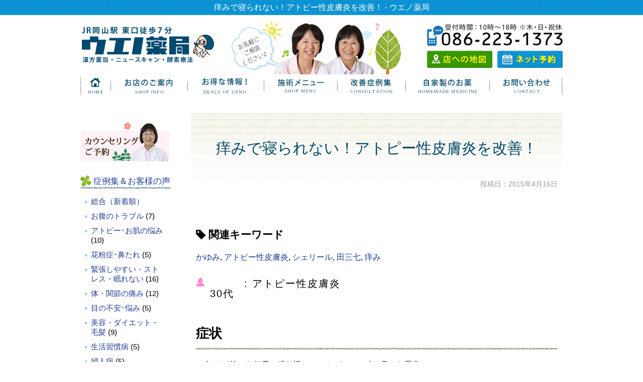

--- FILE ---
content_type: text/html; charset=UTF-8
request_url: https://www.ueno-p.jp/%E7%97%92%E3%81%BF%E3%81%A7%E5%AF%9D%E3%82%89%E3%82%8C%E3%81%AA%E3%81%84%EF%BC%81%E3%82%A2%E3%83%88%E3%83%94%E3%83%BC%E6%80%A7%E7%9A%AE%E8%86%9A%E7%82%8E%E3%82%92%E6%94%B9%E5%96%84%EF%BC%81/
body_size: 94383
content:
<!DOCTYPE html>
<html xmlns="https://www.w3.org/1999/xhtml" lang="ja">
<head>

	
<meta charset="UTF-8" />

<meta name='robots' content='index, follow, max-image-preview:large, max-snippet:-1, max-video-preview:-1' />
	<style>img:is([sizes="auto" i], [sizes^="auto," i]) { contain-intrinsic-size: 3000px 1500px }</style>
	<meta name="viewport" content="width=device-width" />
<meta name="generator" content="WordPress 6.8.3" />

	<!-- This site is optimized with the Yoast SEO plugin v24.7 - https://yoast.com/wordpress/plugins/seo/ -->
	<title>痒みで寝られない！アトピー性皮膚炎を改善！ - ウエノ薬局</title>
	<meta name="description" content="かゆみで寝られないほどだったアトピー性皮膚炎を麗人、田三七でデトックス。 その他入浴法などを教えていただき、約一カ月で改善の兆しが見え、痒みが軽減され眠れるようになりました。" />
	<link rel="canonical" href="https://www.ueno-p.jp/痒みで寝られない！アトピー性皮膚炎を改善！/" />
	<meta property="og:locale" content="ja_JP" />
	<meta property="og:type" content="article" />
	<meta property="og:title" content="痒みで寝られない！アトピー性皮膚炎を改善！ - ウエノ薬局" />
	<meta property="og:description" content="かゆみで寝られないほどだったアトピー性皮膚炎を麗人、田三七でデトックス。 その他入浴法などを教えていただき、約一カ月で改善の兆しが見え、痒みが軽減され眠れるようになりました。" />
	<meta property="og:url" content="https://www.ueno-p.jp/痒みで寝られない！アトピー性皮膚炎を改善！/" />
	<meta property="og:site_name" content="ウエノ薬局" />
	<meta property="article:published_time" content="2015-04-16T05:24:51+00:00" />
	<meta property="article:modified_time" content="2025-03-31T14:45:34+00:00" />
	<meta name="author" content="WEB担当ウエノ薬局" />
	<meta name="twitter:label1" content="執筆者" />
	<meta name="twitter:data1" content="WEB担当ウエノ薬局" />
	<script type="application/ld+json" class="yoast-schema-graph">{"@context":"https://schema.org","@graph":[{"@type":"WebPage","@id":"https://www.ueno-p.jp/%e7%97%92%e3%81%bf%e3%81%a7%e5%af%9d%e3%82%89%e3%82%8c%e3%81%aa%e3%81%84%ef%bc%81%e3%82%a2%e3%83%88%e3%83%94%e3%83%bc%e6%80%a7%e7%9a%ae%e8%86%9a%e7%82%8e%e3%82%92%e6%94%b9%e5%96%84%ef%bc%81/","url":"https://www.ueno-p.jp/%e7%97%92%e3%81%bf%e3%81%a7%e5%af%9d%e3%82%89%e3%82%8c%e3%81%aa%e3%81%84%ef%bc%81%e3%82%a2%e3%83%88%e3%83%94%e3%83%bc%e6%80%a7%e7%9a%ae%e8%86%9a%e7%82%8e%e3%82%92%e6%94%b9%e5%96%84%ef%bc%81/","name":"痒みで寝られない！アトピー性皮膚炎を改善！ - ウエノ薬局","isPartOf":{"@id":"https://www.ueno-p.jp/#website"},"datePublished":"2015-04-16T05:24:51+00:00","dateModified":"2025-03-31T14:45:34+00:00","author":{"@id":"https://www.ueno-p.jp/#/schema/person/7089430b18bb81d22950aa4ffb0eb59c"},"description":"かゆみで寝られないほどだったアトピー性皮膚炎を麗人、田三七でデトックス。 その他入浴法などを教えていただき、約一カ月で改善の兆しが見え、痒みが軽減され眠れるようになりました。","breadcrumb":{"@id":"https://www.ueno-p.jp/%e7%97%92%e3%81%bf%e3%81%a7%e5%af%9d%e3%82%89%e3%82%8c%e3%81%aa%e3%81%84%ef%bc%81%e3%82%a2%e3%83%88%e3%83%94%e3%83%bc%e6%80%a7%e7%9a%ae%e8%86%9a%e7%82%8e%e3%82%92%e6%94%b9%e5%96%84%ef%bc%81/#breadcrumb"},"inLanguage":"ja","potentialAction":[{"@type":"ReadAction","target":["https://www.ueno-p.jp/%e7%97%92%e3%81%bf%e3%81%a7%e5%af%9d%e3%82%89%e3%82%8c%e3%81%aa%e3%81%84%ef%bc%81%e3%82%a2%e3%83%88%e3%83%94%e3%83%bc%e6%80%a7%e7%9a%ae%e8%86%9a%e7%82%8e%e3%82%92%e6%94%b9%e5%96%84%ef%bc%81/"]}]},{"@type":"BreadcrumbList","@id":"https://www.ueno-p.jp/%e7%97%92%e3%81%bf%e3%81%a7%e5%af%9d%e3%82%89%e3%82%8c%e3%81%aa%e3%81%84%ef%bc%81%e3%82%a2%e3%83%88%e3%83%94%e3%83%bc%e6%80%a7%e7%9a%ae%e8%86%9a%e7%82%8e%e3%82%92%e6%94%b9%e5%96%84%ef%bc%81/#breadcrumb","itemListElement":[{"@type":"ListItem","position":1,"name":"Home","item":"https://www.ueno-p.jp/"},{"@type":"ListItem","position":2,"name":"痒みで寝られない！アトピー性皮膚炎を改善！"}]},{"@type":"WebSite","@id":"https://www.ueno-p.jp/#website","url":"https://www.ueno-p.jp/","name":"ウエノ薬局","description":"JR岡山駅東口から徒歩７分！ウエノ薬局 （漢方薬局・ニュースキャン・びわの葉温灸・酵素療法）","potentialAction":[{"@type":"SearchAction","target":{"@type":"EntryPoint","urlTemplate":"https://www.ueno-p.jp/?s={search_term_string}"},"query-input":{"@type":"PropertyValueSpecification","valueRequired":true,"valueName":"search_term_string"}}],"inLanguage":"ja"},{"@type":"Person","@id":"https://www.ueno-p.jp/#/schema/person/7089430b18bb81d22950aa4ffb0eb59c","name":"WEB担当ウエノ薬局","image":{"@type":"ImageObject","inLanguage":"ja","@id":"https://www.ueno-p.jp/#/schema/person/image/","url":"https://secure.gravatar.com/avatar/88318a629e47588636ed01fb27136fd53ea07051885e206f755a8bb374b0260b?s=96&d=mm&r=g","contentUrl":"https://secure.gravatar.com/avatar/88318a629e47588636ed01fb27136fd53ea07051885e206f755a8bb374b0260b?s=96&d=mm&r=g","caption":"WEB担当ウエノ薬局"},"url":"https://www.ueno-p.jp/author/yamamoto/"}]}</script>
	<!-- / Yoast SEO plugin. -->


<link rel="alternate" type="application/rss+xml" title="ウエノ薬局 &raquo; フィード" href="https://www.ueno-p.jp/feed/" />
<link rel="alternate" type="application/rss+xml" title="ウエノ薬局 &raquo; コメントフィード" href="https://www.ueno-p.jp/comments/feed/" />
<script type="text/javascript">
/* <![CDATA[ */
window._wpemojiSettings = {"baseUrl":"https:\/\/s.w.org\/images\/core\/emoji\/16.0.1\/72x72\/","ext":".png","svgUrl":"https:\/\/s.w.org\/images\/core\/emoji\/16.0.1\/svg\/","svgExt":".svg","source":{"concatemoji":"https:\/\/www.ueno-p.jp\/wp-includes\/js\/wp-emoji-release.min.js?ver=6.8.3"}};
/*! This file is auto-generated */
!function(s,n){var o,i,e;function c(e){try{var t={supportTests:e,timestamp:(new Date).valueOf()};sessionStorage.setItem(o,JSON.stringify(t))}catch(e){}}function p(e,t,n){e.clearRect(0,0,e.canvas.width,e.canvas.height),e.fillText(t,0,0);var t=new Uint32Array(e.getImageData(0,0,e.canvas.width,e.canvas.height).data),a=(e.clearRect(0,0,e.canvas.width,e.canvas.height),e.fillText(n,0,0),new Uint32Array(e.getImageData(0,0,e.canvas.width,e.canvas.height).data));return t.every(function(e,t){return e===a[t]})}function u(e,t){e.clearRect(0,0,e.canvas.width,e.canvas.height),e.fillText(t,0,0);for(var n=e.getImageData(16,16,1,1),a=0;a<n.data.length;a++)if(0!==n.data[a])return!1;return!0}function f(e,t,n,a){switch(t){case"flag":return n(e,"\ud83c\udff3\ufe0f\u200d\u26a7\ufe0f","\ud83c\udff3\ufe0f\u200b\u26a7\ufe0f")?!1:!n(e,"\ud83c\udde8\ud83c\uddf6","\ud83c\udde8\u200b\ud83c\uddf6")&&!n(e,"\ud83c\udff4\udb40\udc67\udb40\udc62\udb40\udc65\udb40\udc6e\udb40\udc67\udb40\udc7f","\ud83c\udff4\u200b\udb40\udc67\u200b\udb40\udc62\u200b\udb40\udc65\u200b\udb40\udc6e\u200b\udb40\udc67\u200b\udb40\udc7f");case"emoji":return!a(e,"\ud83e\udedf")}return!1}function g(e,t,n,a){var r="undefined"!=typeof WorkerGlobalScope&&self instanceof WorkerGlobalScope?new OffscreenCanvas(300,150):s.createElement("canvas"),o=r.getContext("2d",{willReadFrequently:!0}),i=(o.textBaseline="top",o.font="600 32px Arial",{});return e.forEach(function(e){i[e]=t(o,e,n,a)}),i}function t(e){var t=s.createElement("script");t.src=e,t.defer=!0,s.head.appendChild(t)}"undefined"!=typeof Promise&&(o="wpEmojiSettingsSupports",i=["flag","emoji"],n.supports={everything:!0,everythingExceptFlag:!0},e=new Promise(function(e){s.addEventListener("DOMContentLoaded",e,{once:!0})}),new Promise(function(t){var n=function(){try{var e=JSON.parse(sessionStorage.getItem(o));if("object"==typeof e&&"number"==typeof e.timestamp&&(new Date).valueOf()<e.timestamp+604800&&"object"==typeof e.supportTests)return e.supportTests}catch(e){}return null}();if(!n){if("undefined"!=typeof Worker&&"undefined"!=typeof OffscreenCanvas&&"undefined"!=typeof URL&&URL.createObjectURL&&"undefined"!=typeof Blob)try{var e="postMessage("+g.toString()+"("+[JSON.stringify(i),f.toString(),p.toString(),u.toString()].join(",")+"));",a=new Blob([e],{type:"text/javascript"}),r=new Worker(URL.createObjectURL(a),{name:"wpTestEmojiSupports"});return void(r.onmessage=function(e){c(n=e.data),r.terminate(),t(n)})}catch(e){}c(n=g(i,f,p,u))}t(n)}).then(function(e){for(var t in e)n.supports[t]=e[t],n.supports.everything=n.supports.everything&&n.supports[t],"flag"!==t&&(n.supports.everythingExceptFlag=n.supports.everythingExceptFlag&&n.supports[t]);n.supports.everythingExceptFlag=n.supports.everythingExceptFlag&&!n.supports.flag,n.DOMReady=!1,n.readyCallback=function(){n.DOMReady=!0}}).then(function(){return e}).then(function(){var e;n.supports.everything||(n.readyCallback(),(e=n.source||{}).concatemoji?t(e.concatemoji):e.wpemoji&&e.twemoji&&(t(e.twemoji),t(e.wpemoji)))}))}((window,document),window._wpemojiSettings);
/* ]]> */
</script>
<style id='wp-emoji-styles-inline-css' type='text/css'>

	img.wp-smiley, img.emoji {
		display: inline !important;
		border: none !important;
		box-shadow: none !important;
		height: 1em !important;
		width: 1em !important;
		margin: 0 0.07em !important;
		vertical-align: -0.1em !important;
		background: none !important;
		padding: 0 !important;
	}
</style>
<link rel='stylesheet' id='wp-block-library-css' href='https://www.ueno-p.jp/wp-includes/css/dist/block-library/style.min.css?ver=6.8.3' type='text/css' media='all' />
<style id='classic-theme-styles-inline-css' type='text/css'>
/*! This file is auto-generated */
.wp-block-button__link{color:#fff;background-color:#32373c;border-radius:9999px;box-shadow:none;text-decoration:none;padding:calc(.667em + 2px) calc(1.333em + 2px);font-size:1.125em}.wp-block-file__button{background:#32373c;color:#fff;text-decoration:none}
</style>
<style id='global-styles-inline-css' type='text/css'>
:root{--wp--preset--aspect-ratio--square: 1;--wp--preset--aspect-ratio--4-3: 4/3;--wp--preset--aspect-ratio--3-4: 3/4;--wp--preset--aspect-ratio--3-2: 3/2;--wp--preset--aspect-ratio--2-3: 2/3;--wp--preset--aspect-ratio--16-9: 16/9;--wp--preset--aspect-ratio--9-16: 9/16;--wp--preset--color--black: #000000;--wp--preset--color--cyan-bluish-gray: #abb8c3;--wp--preset--color--white: #ffffff;--wp--preset--color--pale-pink: #f78da7;--wp--preset--color--vivid-red: #cf2e2e;--wp--preset--color--luminous-vivid-orange: #ff6900;--wp--preset--color--luminous-vivid-amber: #fcb900;--wp--preset--color--light-green-cyan: #7bdcb5;--wp--preset--color--vivid-green-cyan: #00d084;--wp--preset--color--pale-cyan-blue: #8ed1fc;--wp--preset--color--vivid-cyan-blue: #0693e3;--wp--preset--color--vivid-purple: #9b51e0;--wp--preset--gradient--vivid-cyan-blue-to-vivid-purple: linear-gradient(135deg,rgba(6,147,227,1) 0%,rgb(155,81,224) 100%);--wp--preset--gradient--light-green-cyan-to-vivid-green-cyan: linear-gradient(135deg,rgb(122,220,180) 0%,rgb(0,208,130) 100%);--wp--preset--gradient--luminous-vivid-amber-to-luminous-vivid-orange: linear-gradient(135deg,rgba(252,185,0,1) 0%,rgba(255,105,0,1) 100%);--wp--preset--gradient--luminous-vivid-orange-to-vivid-red: linear-gradient(135deg,rgba(255,105,0,1) 0%,rgb(207,46,46) 100%);--wp--preset--gradient--very-light-gray-to-cyan-bluish-gray: linear-gradient(135deg,rgb(238,238,238) 0%,rgb(169,184,195) 100%);--wp--preset--gradient--cool-to-warm-spectrum: linear-gradient(135deg,rgb(74,234,220) 0%,rgb(151,120,209) 20%,rgb(207,42,186) 40%,rgb(238,44,130) 60%,rgb(251,105,98) 80%,rgb(254,248,76) 100%);--wp--preset--gradient--blush-light-purple: linear-gradient(135deg,rgb(255,206,236) 0%,rgb(152,150,240) 100%);--wp--preset--gradient--blush-bordeaux: linear-gradient(135deg,rgb(254,205,165) 0%,rgb(254,45,45) 50%,rgb(107,0,62) 100%);--wp--preset--gradient--luminous-dusk: linear-gradient(135deg,rgb(255,203,112) 0%,rgb(199,81,192) 50%,rgb(65,88,208) 100%);--wp--preset--gradient--pale-ocean: linear-gradient(135deg,rgb(255,245,203) 0%,rgb(182,227,212) 50%,rgb(51,167,181) 100%);--wp--preset--gradient--electric-grass: linear-gradient(135deg,rgb(202,248,128) 0%,rgb(113,206,126) 100%);--wp--preset--gradient--midnight: linear-gradient(135deg,rgb(2,3,129) 0%,rgb(40,116,252) 100%);--wp--preset--font-size--small: 13px;--wp--preset--font-size--medium: 20px;--wp--preset--font-size--large: 36px;--wp--preset--font-size--x-large: 42px;--wp--preset--spacing--20: 0.44rem;--wp--preset--spacing--30: 0.67rem;--wp--preset--spacing--40: 1rem;--wp--preset--spacing--50: 1.5rem;--wp--preset--spacing--60: 2.25rem;--wp--preset--spacing--70: 3.38rem;--wp--preset--spacing--80: 5.06rem;--wp--preset--shadow--natural: 6px 6px 9px rgba(0, 0, 0, 0.2);--wp--preset--shadow--deep: 12px 12px 50px rgba(0, 0, 0, 0.4);--wp--preset--shadow--sharp: 6px 6px 0px rgba(0, 0, 0, 0.2);--wp--preset--shadow--outlined: 6px 6px 0px -3px rgba(255, 255, 255, 1), 6px 6px rgba(0, 0, 0, 1);--wp--preset--shadow--crisp: 6px 6px 0px rgba(0, 0, 0, 1);}:where(.is-layout-flex){gap: 0.5em;}:where(.is-layout-grid){gap: 0.5em;}body .is-layout-flex{display: flex;}.is-layout-flex{flex-wrap: wrap;align-items: center;}.is-layout-flex > :is(*, div){margin: 0;}body .is-layout-grid{display: grid;}.is-layout-grid > :is(*, div){margin: 0;}:where(.wp-block-columns.is-layout-flex){gap: 2em;}:where(.wp-block-columns.is-layout-grid){gap: 2em;}:where(.wp-block-post-template.is-layout-flex){gap: 1.25em;}:where(.wp-block-post-template.is-layout-grid){gap: 1.25em;}.has-black-color{color: var(--wp--preset--color--black) !important;}.has-cyan-bluish-gray-color{color: var(--wp--preset--color--cyan-bluish-gray) !important;}.has-white-color{color: var(--wp--preset--color--white) !important;}.has-pale-pink-color{color: var(--wp--preset--color--pale-pink) !important;}.has-vivid-red-color{color: var(--wp--preset--color--vivid-red) !important;}.has-luminous-vivid-orange-color{color: var(--wp--preset--color--luminous-vivid-orange) !important;}.has-luminous-vivid-amber-color{color: var(--wp--preset--color--luminous-vivid-amber) !important;}.has-light-green-cyan-color{color: var(--wp--preset--color--light-green-cyan) !important;}.has-vivid-green-cyan-color{color: var(--wp--preset--color--vivid-green-cyan) !important;}.has-pale-cyan-blue-color{color: var(--wp--preset--color--pale-cyan-blue) !important;}.has-vivid-cyan-blue-color{color: var(--wp--preset--color--vivid-cyan-blue) !important;}.has-vivid-purple-color{color: var(--wp--preset--color--vivid-purple) !important;}.has-black-background-color{background-color: var(--wp--preset--color--black) !important;}.has-cyan-bluish-gray-background-color{background-color: var(--wp--preset--color--cyan-bluish-gray) !important;}.has-white-background-color{background-color: var(--wp--preset--color--white) !important;}.has-pale-pink-background-color{background-color: var(--wp--preset--color--pale-pink) !important;}.has-vivid-red-background-color{background-color: var(--wp--preset--color--vivid-red) !important;}.has-luminous-vivid-orange-background-color{background-color: var(--wp--preset--color--luminous-vivid-orange) !important;}.has-luminous-vivid-amber-background-color{background-color: var(--wp--preset--color--luminous-vivid-amber) !important;}.has-light-green-cyan-background-color{background-color: var(--wp--preset--color--light-green-cyan) !important;}.has-vivid-green-cyan-background-color{background-color: var(--wp--preset--color--vivid-green-cyan) !important;}.has-pale-cyan-blue-background-color{background-color: var(--wp--preset--color--pale-cyan-blue) !important;}.has-vivid-cyan-blue-background-color{background-color: var(--wp--preset--color--vivid-cyan-blue) !important;}.has-vivid-purple-background-color{background-color: var(--wp--preset--color--vivid-purple) !important;}.has-black-border-color{border-color: var(--wp--preset--color--black) !important;}.has-cyan-bluish-gray-border-color{border-color: var(--wp--preset--color--cyan-bluish-gray) !important;}.has-white-border-color{border-color: var(--wp--preset--color--white) !important;}.has-pale-pink-border-color{border-color: var(--wp--preset--color--pale-pink) !important;}.has-vivid-red-border-color{border-color: var(--wp--preset--color--vivid-red) !important;}.has-luminous-vivid-orange-border-color{border-color: var(--wp--preset--color--luminous-vivid-orange) !important;}.has-luminous-vivid-amber-border-color{border-color: var(--wp--preset--color--luminous-vivid-amber) !important;}.has-light-green-cyan-border-color{border-color: var(--wp--preset--color--light-green-cyan) !important;}.has-vivid-green-cyan-border-color{border-color: var(--wp--preset--color--vivid-green-cyan) !important;}.has-pale-cyan-blue-border-color{border-color: var(--wp--preset--color--pale-cyan-blue) !important;}.has-vivid-cyan-blue-border-color{border-color: var(--wp--preset--color--vivid-cyan-blue) !important;}.has-vivid-purple-border-color{border-color: var(--wp--preset--color--vivid-purple) !important;}.has-vivid-cyan-blue-to-vivid-purple-gradient-background{background: var(--wp--preset--gradient--vivid-cyan-blue-to-vivid-purple) !important;}.has-light-green-cyan-to-vivid-green-cyan-gradient-background{background: var(--wp--preset--gradient--light-green-cyan-to-vivid-green-cyan) !important;}.has-luminous-vivid-amber-to-luminous-vivid-orange-gradient-background{background: var(--wp--preset--gradient--luminous-vivid-amber-to-luminous-vivid-orange) !important;}.has-luminous-vivid-orange-to-vivid-red-gradient-background{background: var(--wp--preset--gradient--luminous-vivid-orange-to-vivid-red) !important;}.has-very-light-gray-to-cyan-bluish-gray-gradient-background{background: var(--wp--preset--gradient--very-light-gray-to-cyan-bluish-gray) !important;}.has-cool-to-warm-spectrum-gradient-background{background: var(--wp--preset--gradient--cool-to-warm-spectrum) !important;}.has-blush-light-purple-gradient-background{background: var(--wp--preset--gradient--blush-light-purple) !important;}.has-blush-bordeaux-gradient-background{background: var(--wp--preset--gradient--blush-bordeaux) !important;}.has-luminous-dusk-gradient-background{background: var(--wp--preset--gradient--luminous-dusk) !important;}.has-pale-ocean-gradient-background{background: var(--wp--preset--gradient--pale-ocean) !important;}.has-electric-grass-gradient-background{background: var(--wp--preset--gradient--electric-grass) !important;}.has-midnight-gradient-background{background: var(--wp--preset--gradient--midnight) !important;}.has-small-font-size{font-size: var(--wp--preset--font-size--small) !important;}.has-medium-font-size{font-size: var(--wp--preset--font-size--medium) !important;}.has-large-font-size{font-size: var(--wp--preset--font-size--large) !important;}.has-x-large-font-size{font-size: var(--wp--preset--font-size--x-large) !important;}
:where(.wp-block-post-template.is-layout-flex){gap: 1.25em;}:where(.wp-block-post-template.is-layout-grid){gap: 1.25em;}
:where(.wp-block-columns.is-layout-flex){gap: 2em;}:where(.wp-block-columns.is-layout-grid){gap: 2em;}
:root :where(.wp-block-pullquote){font-size: 1.5em;line-height: 1.6;}
</style>
<link rel='stylesheet' id='contact-form-7-css' href='https://www.ueno-p.jp/wp-content/plugins/contact-form-7/includes/css/styles.css?ver=6.0.5' type='text/css' media='all' />
<link rel='stylesheet' id='ts_fab_css-css' href='https://www.ueno-p.jp/wp-content/plugins/fancier-author-box/css/ts-fab.min.css?ver=1.4' type='text/css' media='all' />
<link rel='stylesheet' id='default-icon-styles-css' href='https://www.ueno-p.jp/wp-content/plugins/svg-vector-icon-plugin/public/../admin/css/wordpress-svg-icon-plugin-style.min.css?ver=6.8.3' type='text/css' media='all' />
<link rel='stylesheet' id='omega-style-css' href='https://www.ueno-p.jp/wp-content/themes/ueno/style.css?ver=6.8.3' type='text/css' media='all' />
<style id='akismet-widget-style-inline-css' type='text/css'>

			.a-stats {
				--akismet-color-mid-green: #357b49;
				--akismet-color-white: #fff;
				--akismet-color-light-grey: #f6f7f7;

				max-width: 350px;
				width: auto;
			}

			.a-stats * {
				all: unset;
				box-sizing: border-box;
			}

			.a-stats strong {
				font-weight: 600;
			}

			.a-stats a.a-stats__link,
			.a-stats a.a-stats__link:visited,
			.a-stats a.a-stats__link:active {
				background: var(--akismet-color-mid-green);
				border: none;
				box-shadow: none;
				border-radius: 8px;
				color: var(--akismet-color-white);
				cursor: pointer;
				display: block;
				font-family: -apple-system, BlinkMacSystemFont, 'Segoe UI', 'Roboto', 'Oxygen-Sans', 'Ubuntu', 'Cantarell', 'Helvetica Neue', sans-serif;
				font-weight: 500;
				padding: 12px;
				text-align: center;
				text-decoration: none;
				transition: all 0.2s ease;
			}

			/* Extra specificity to deal with TwentyTwentyOne focus style */
			.widget .a-stats a.a-stats__link:focus {
				background: var(--akismet-color-mid-green);
				color: var(--akismet-color-white);
				text-decoration: none;
			}

			.a-stats a.a-stats__link:hover {
				filter: brightness(110%);
				box-shadow: 0 4px 12px rgba(0, 0, 0, 0.06), 0 0 2px rgba(0, 0, 0, 0.16);
			}

			.a-stats .count {
				color: var(--akismet-color-white);
				display: block;
				font-size: 1.5em;
				line-height: 1.4;
				padding: 0 13px;
				white-space: nowrap;
			}
		
</style>
<script type="text/javascript" src="https://www.ueno-p.jp/wp-includes/js/jquery/jquery.min.js?ver=3.7.1" id="jquery-core-js"></script>
<script type="text/javascript" src="https://www.ueno-p.jp/wp-includes/js/jquery/jquery-migrate.min.js?ver=3.4.1" id="jquery-migrate-js"></script>
<script type="text/javascript" src="https://www.ueno-p.jp/wp-content/plugins/fancier-author-box/js/ts-fab.min.js?ver=1.4" id="ts_fab_js-js"></script>
<link rel="https://api.w.org/" href="https://www.ueno-p.jp/wp-json/" /><link rel="alternate" title="JSON" type="application/json" href="https://www.ueno-p.jp/wp-json/wp/v2/posts/2819" /><link rel="EditURI" type="application/rsd+xml" title="RSD" href="https://www.ueno-p.jp/xmlrpc.php?rsd" />
<link rel='shortlink' href='https://www.ueno-p.jp/?p=2819' />
<link rel="alternate" title="oEmbed (JSON)" type="application/json+oembed" href="https://www.ueno-p.jp/wp-json/oembed/1.0/embed?url=https%3A%2F%2Fwww.ueno-p.jp%2F%25e7%2597%2592%25e3%2581%25bf%25e3%2581%25a7%25e5%25af%259d%25e3%2582%2589%25e3%2582%258c%25e3%2581%25aa%25e3%2581%2584%25ef%25bc%2581%25e3%2582%25a2%25e3%2583%2588%25e3%2583%2594%25e3%2583%25bc%25e6%2580%25a7%25e7%259a%25ae%25e8%2586%259a%25e7%2582%258e%25e3%2582%2592%25e6%2594%25b9%25e5%2596%2584%25ef%25bc%2581%2F" />
<link rel="alternate" title="oEmbed (XML)" type="text/xml+oembed" href="https://www.ueno-p.jp/wp-json/oembed/1.0/embed?url=https%3A%2F%2Fwww.ueno-p.jp%2F%25e7%2597%2592%25e3%2581%25bf%25e3%2581%25a7%25e5%25af%259d%25e3%2582%2589%25e3%2582%258c%25e3%2581%25aa%25e3%2581%2584%25ef%25bc%2581%25e3%2582%25a2%25e3%2583%2588%25e3%2583%2594%25e3%2583%25bc%25e6%2580%25a7%25e7%259a%25ae%25e8%2586%259a%25e7%2582%258e%25e3%2582%2592%25e6%2594%25b9%25e5%2596%2584%25ef%25bc%2581%2F&#038;format=xml" />
	<!--[if lt IE 9]>
	<script src="https://www.ueno-p.jp/wp-content/themes/ueno/js/html5.js" type="text/javascript"></script>
	<![endif]-->

<style type="text/css" id="custom-css"></style>
<style type="text/css">.recentcomments a{display:inline !important;padding:0 !important;margin:0 !important;}</style><link rel="icon" href="https://www.ueno-p.jp/wp-content/uploads/2016/01/cropped-7e90e881b6809f0a4fb34bd033768408-32x32.png" sizes="32x32" />
<link rel="icon" href="https://www.ueno-p.jp/wp-content/uploads/2016/01/cropped-7e90e881b6809f0a4fb34bd033768408-192x192.png" sizes="192x192" />
<link rel="apple-touch-icon" href="https://www.ueno-p.jp/wp-content/uploads/2016/01/cropped-7e90e881b6809f0a4fb34bd033768408-180x180.png" />
<meta name="msapplication-TileImage" content="https://www.ueno-p.jp/wp-content/uploads/2016/01/cropped-7e90e881b6809f0a4fb34bd033768408-270x270.png" />
<meta content="text/html; charset=utf-8" http-equiv="Content-Type" />
<!-- menu -->
<script type="text/javascript" src="https://www.google.com/jsapi"></script>
<script type="text/javascript">google.load("jquery", "1.7");</script>
<script type="text/javascript">
    $(function() {
        $("#child-page li").hover(function() {
            $(this).children('ul').show();
        }, function() {
            $(this).children('ul').hide();
        });
    });
    
    var _gaq = _gaq || [];
    _gaq.push(['_setAccount', 'UA-18943219-1']);
    _gaq.push(['_trackPageview']);
    
    (function() {
    var ga = document.createElement('script'); ga.type = 'text/javascript'; ga.async = true;
    ga.src = ('https:' == document.location.protocol ? 'https://ssl' : 'https://www') + '.google-analytics.com/ga.js';
    var s = document.getElementsByTagName('script')[0]; s.parentNode.insertBefore(ga, s);
    })();
    </script>
	
<!-- /menu -->
<!-- google analytice -->
<script>
  (function(i,s,o,g,r,a,m){i['GoogleAnalyticsObject']=r;i[r]=i[r]||function(){
  (i[r].q=i[r].q||[]).push(arguments)},i[r].l=1*new Date();a=s.createElement(o),
  m=s.getElementsByTagName(o)[0];a.async=1;a.src=g;m.parentNode.insertBefore(a,m)
  })(window,document,'script','//www.google-analytics.com/analytics.js','ga');

  ga('create', 'UA-44406337-1', 'auto');
  ga('send', 'pageview');

</script>
<!--/ google analytice -->
	<!-- Google Tag Manager -->
<script>(function(w,d,s,l,i){w[l]=w[l]||[];w[l].push({'gtm.start':
new Date().getTime(),event:'gtm.js'});var f=d.getElementsByTagName(s)[0],
j=d.createElement(s),dl=l!='dataLayer'?'&l='+l:'';j.async=true;j.src=
'https://www.googletagmanager.com/gtm.js?id='+i+dl;f.parentNode.insertBefore(j,f);
})(window,document,'script','dataLayer','GTM-K2KKZNQ');</script>
<!-- End Google Tag Manager -->
	
</head>
<body class="wordpress ltr ja parent-theme y2026 m01 d21 h18 wednesday logged-out singular singular-post singular-post-2819 group-blog layout-2c-r" dir="ltr" itemscope="itemscope" itemtype="https://schema.org/WebPage">
<header>
    <p class="header_disc">
      痒みで寝られない！アトピー性皮膚炎を改善！ - ウエノ薬局    </p>
    <h1 class="header_logo"><a href="/"><img src="/wp-content/themes/ueno/images/common/header_logo.png" width="270" height="78" alt="JR岡山駅東口徒歩7分「ウエノ薬局」漢方薬局・ニュースキャン・酵素療法" /></a></h1>
    <p class="header_staff"><img src="/wp-content/themes/ueno/images/common/header_staff_2020024.jpg" alt="" width="338" height="107" /></p>
    <ul class="contact_area">
      <li class="header_tel"><a href="tel:086-223-1373"><img src="/wp-content/themes/ueno/images/common/header_tel_170609.gif" alt="電話番号086-223-1373" width="270" height="45" /></a></li>
      <li class="header_access"><a href="/about/access/"><img src="/wp-content/themes/ueno/images/common/header_access.jpg" alt="お店へのアクセスはこちら" width="130" height="35" /></a></li>
      <li class="header_reserve"><a href="https://onemorehand.jp/ueno/reserve/calendar.php"><img src="/wp-content/themes/ueno/images/common/header_reserve.jpg" alt="24時間ネット予約はこちら" width="130" height="35" /></a></li>
    </ul>
    <nav>
        <ul id="child-page">
          <!--HOME-->
          <li class="menu01"><a href="/"><img src="/wp-content/themes/ueno/images/common/header_menu01.gif?170201b" alt="HOME" width="61" height="50" /></a></li>
          <!--お店のご案内-->
          <li class="menu02"><a href="/about/"><img src="/wp-content/themes/ueno/images/common/header_menu02.gif?170201b" alt="お店のご案内" width="153" height="50" /></a> 
		<ul class="child-page">
		  <li class="page_item page-item-10"><a href="https://www.ueno-p.jp/about/news/">お知らせ</a></li>
<li class="page_item page-item-657"><a href="https://www.ueno-p.jp/about/staff/">スタッフ紹介</a></li>
<li class="page_item page-item-29"><a href="https://www.ueno-p.jp/about/prescription/">処方せん薬の受付（取扱い終了）</a></li>
<li class="page_item page-item-324"><a href="https://www.ueno-p.jp/about/access/">アクセス</a></li>
<li class="page_item page-item-317"><a href="https://www.ueno-p.jp/about/parking/">駐車場のご案内</a></li>
<li class="page_item page-item-369"><a href="https://www.ueno-p.jp/about/notice/">サイトのご利用について</a></li>

		</ul>
		</li>
          <!--処方箋薬受付-->
          <li class="menu03"><a href="/category/useful-information/"><img src="/wp-content/themes/ueno/images/common/header_menu03.gif?170201b" alt="お得な情報" width="152" height="50" /></a>
            <ul>
              	<li class="cat-item cat-item-531"><a href="https://www.ueno-p.jp/category/useful-information/news-kouhoushi/">広報誌</a>
</li>
	<li class="cat-item cat-item-532"><a href="https://www.ueno-p.jp/category/useful-information/news-item/">製品情報</a>
</li>
            </ul>
          </li>
          <!--知って得する！情報-->
          <li class="menu04"><a href="/skincare/skincare-concept/"><img src="/wp-content/themes/ueno/images/common/header_menu05.gif?170201b" alt="施術メニュー" width="146" height="50" /></a>
		<ul class="child-page">
		  <li class="page_item page-item-6"><a href="https://www.ueno-p.jp/">TOP</a></li>
<li class="page_item page-item-3506"><a href="https://www.ueno-p.jp/contact/">お問い合わせ</a></li>
<li class="page_item page-item-8 page_item_has_children"><a href="https://www.ueno-p.jp/about/">お店のご案内</a>
<ul class='children'>
	<li class="page_item page-item-10"><a href="https://www.ueno-p.jp/about/news/">お知らせ</a></li>
	<li class="page_item page-item-657"><a href="https://www.ueno-p.jp/about/staff/">スタッフ紹介</a></li>
	<li class="page_item page-item-29"><a href="https://www.ueno-p.jp/about/prescription/">処方せん薬の受付（取扱い終了）</a></li>
	<li class="page_item page-item-324"><a href="https://www.ueno-p.jp/about/access/">アクセス</a></li>
	<li class="page_item page-item-317"><a href="https://www.ueno-p.jp/about/parking/">駐車場のご案内</a></li>
	<li class="page_item page-item-369"><a href="https://www.ueno-p.jp/about/notice/">サイトのご利用について</a></li>
</ul>
</li>
<li class="page_item page-item-160"><a href="https://www.ueno-p.jp/notice/">サイトのご利用について</a></li>
<li class="page_item page-item-2466 page_item_has_children"><a href="https://www.ueno-p.jp/%e3%81%88%e3%81%a3%e3%81%a1%e3%82%83%e3%82%93%e3%81%a8%e5%ad%a6%e3%81%b6%e3%80%8c%e5%a4%a7%e5%92%8c%e9%85%b5%e7%b4%a0%e6%9c%ac%e8%8d%89%e3%80%8d/">大和酵素本草</a>
<ul class='children'>
	<li class="page_item page-item-2470"><a href="https://www.ueno-p.jp/%e3%81%88%e3%81%a3%e3%81%a1%e3%82%83%e3%82%93%e3%81%a8%e5%ad%a6%e3%81%b6%e3%80%8c%e5%a4%a7%e5%92%8c%e9%85%b5%e7%b4%a0%e6%9c%ac%e8%8d%89%e3%80%8d/%e9%85%b5%e7%b4%a0%e3%81%ae%e5%83%8d%e3%81%8d-%ef%bc%88%e8%85%b8%e5%86%85%e7%92%b0%e5%a2%83%e3%81%a8%e5%81%a5%e5%ba%b7%ef%bc%89/">酵素の働きって？</a></li>
	<li class="page_item page-item-2477"><a href="https://www.ueno-p.jp/%e3%81%88%e3%81%a3%e3%81%a1%e3%82%83%e3%82%93%e3%81%a8%e5%ad%a6%e3%81%b6%e3%80%8c%e5%a4%a7%e5%92%8c%e9%85%b5%e7%b4%a0%e6%9c%ac%e8%8d%89%e3%80%8d/%e5%a4%a7%e5%92%8c%e9%85%b5%e7%b4%a0%e3%80%8c%e6%9c%ac%e8%8d%89%e3%80%8d%e3%81%ae%e5%8e%9f%e6%96%99%e3%81%af%e3%81%aa%e3%81%ab%ef%bc%9f/">70種類の原料</a></li>
	<li class="page_item page-item-2482"><a href="https://www.ueno-p.jp/%e3%81%88%e3%81%a3%e3%81%a1%e3%82%83%e3%82%93%e3%81%a8%e5%ad%a6%e3%81%b6%e3%80%8c%e5%a4%a7%e5%92%8c%e9%85%b5%e7%b4%a0%e6%9c%ac%e8%8d%89%e3%80%8d/%e5%a4%a7%e5%92%8c%e9%85%b5%e7%b4%a0%e3%81%ae%e9%a3%b2%e3%81%bf%e6%96%b9/">大和酵素の飲み方</a></li>
	<li class="page_item page-item-2486"><a href="https://www.ueno-p.jp/%e3%81%88%e3%81%a3%e3%81%a1%e3%82%83%e3%82%93%e3%81%a8%e5%ad%a6%e3%81%b6%e3%80%8c%e5%a4%a7%e5%92%8c%e9%85%b5%e7%b4%a0%e6%9c%ac%e8%8d%89%e3%80%8d/%e9%85%b5%e7%b4%a0%e3%82%92%e9%a3%b2%e3%82%93%e3%81%a7%e3%83%bb%e3%83%bb%e3%81%8a%e5%96%9c%e3%81%b3%e3%81%ae%e5%a3%b0/">愛用者の声</a></li>
	<li class="page_item page-item-2488"><a href="https://www.ueno-p.jp/%e3%81%88%e3%81%a3%e3%81%a1%e3%82%83%e3%82%93%e3%81%a8%e5%ad%a6%e3%81%b6%e3%80%8c%e5%a4%a7%e5%92%8c%e9%85%b5%e7%b4%a0%e6%9c%ac%e8%8d%89%e3%80%8d/qa-%e3%82%88%e3%81%8f%e3%81%82%e3%82%8b%e3%81%94%e8%b3%aa%e5%95%8f/">よくあるご質問</a></li>
	<li class="page_item page-item-2492"><a href="https://www.ueno-p.jp/%e3%81%88%e3%81%a3%e3%81%a1%e3%82%83%e3%82%93%e3%81%a8%e5%ad%a6%e3%81%b6%e3%80%8c%e5%a4%a7%e5%92%8c%e9%85%b5%e7%b4%a0%e6%9c%ac%e8%8d%89%e3%80%8d/%e9%85%b5%e7%b4%a0%e3%82%ab%e3%82%a6%e3%83%b3%e3%82%bb%e3%83%aa%e3%83%b3%e3%82%b0%ef%bc%88%e3%82%80%e3%81%b3%e3%82%87%e3%81%86%e4%bc%9a%ef%bc%89/">酵素カウンセリング実施中！</a></li>
</ul>
</li>
<li class="page_item page-item-508 page_item_has_children"><a href="https://www.ueno-p.jp/skincare-concept/">当店の人気メニュー</a>
<ul class='children'>
	<li class="page_item page-item-54"><a href="https://www.ueno-p.jp/skincare-concept/case-concept/">個室で漢方相談</a></li>
	<li class="page_item page-item-6370"><a href="https://www.ueno-p.jp/skincare-concept/newscan/">ニュースキャン</a></li>
	<li class="page_item page-item-2247"><a href="https://www.ueno-p.jp/skincare-concept/enzyme/">酵素カウンセリング（むびょう会）</a></li>
</ul>
</li>
<li class="page_item page-item-16 page_item_has_children"><a href="https://www.ueno-p.jp/case/">改善アドバイス</a>
<ul class='children'>
	<li class="page_item page-item-75"><a href="https://www.ueno-p.jp/case/case-atopic/">アトピー･お肌の悩み</a></li>
	<li class="page_item page-item-77"><a href="https://www.ueno-p.jp/case/case-mental/">ストレス・眠れない・緊張しやすい</a></li>
	<li class="page_item page-item-95"><a href="https://www.ueno-p.jp/case/case-physical/">体・関節の痛み</a></li>
	<li class="page_item page-item-123"><a href="https://www.ueno-p.jp/case/case-eyes/">目の不安･悩み</a></li>
	<li class="page_item page-item-140"><a href="https://www.ueno-p.jp/case/case-diet/">ダイエット</a></li>
</ul>
</li>
<li class="page_item page-item-404"><a href="https://www.ueno-p.jp/voice/">症例集＆お客様の声</a></li>
<li class="page_item page-item-12 page_item_has_children"><a href="https://www.ueno-p.jp/product/">自家製のお薬</a>
<ul class='children'>
	<li class="page_item page-item-5245"><a href="https://www.ueno-p.jp/product/shopping/">ご注文フォーム</a></li>
	<li class="page_item page-item-7719"><a href="https://www.ueno-p.jp/product/fax/">FAX注文</a></li>
	<li class="page_item page-item-7539"><a href="https://www.ueno-p.jp/product/userguide_law/">特定商取引法に基づく表記</a></li>
	<li class="page_item page-item-7551"><a href="https://www.ueno-p.jp/product/userguide_delivery/">配送について</a></li>
	<li class="page_item page-item-7562"><a href="https://www.ueno-p.jp/product/userguide_pay/">お支払方法について</a></li>
</ul>
</li>
<li class="page_item page-item-18"><a href="https://www.ueno-p.jp/counseling/">カウンセリング予約</a></li>

		</ul>
		 </li>
          <!--改善症例集-->
          <li class="menu05"><a href="/case/"><img src="/wp-content/themes/ueno/images/common/header_menu06.gif?170201b" alt="改善症例集" width="136" height="50" /></a>
            <ul>
              <li><a href="/case/">改善アドバイス</a>
		<ul class="child-page">
		  <li class="page_item page-item-75"><a href="https://www.ueno-p.jp/case/case-atopic/">アトピー･お肌の悩み</a></li>
<li class="page_item page-item-77"><a href="https://www.ueno-p.jp/case/case-mental/">ストレス・眠れない・緊張しやすい</a></li>
<li class="page_item page-item-95"><a href="https://www.ueno-p.jp/case/case-physical/">体・関節の痛み</a></li>
<li class="page_item page-item-123"><a href="https://www.ueno-p.jp/case/case-eyes/">目の不安･悩み</a></li>
<li class="page_item page-item-140"><a href="https://www.ueno-p.jp/case/case-diet/">ダイエット</a></li>

		</ul>
		</li>
              <li><a href="/voice/">症例集＆お客様の声</a>
                <ul>
                  	<li class="cat-item cat-item-22"><a href="https://www.ueno-p.jp/category/case/case-ichoubyou/">お腹のトラブル</a> (7)
</li>
	<li class="cat-item cat-item-23"><a href="https://www.ueno-p.jp/category/case/case-atopic/">アトピー･お肌の悩み</a> (10)
</li>
	<li class="cat-item cat-item-24"><a href="https://www.ueno-p.jp/category/case/case-allergy/">花粉症･鼻たれ</a> (5)
</li>
	<li class="cat-item cat-item-25"><a href="https://www.ueno-p.jp/category/case/case-mental/">緊張しやすい・ストレス・眠れない</a> (16)
</li>
	<li class="cat-item cat-item-26"><a href="https://www.ueno-p.jp/category/case/case-physical/">体・関節の痛み</a> (12)
</li>
	<li class="cat-item cat-item-29"><a href="https://www.ueno-p.jp/category/case/case-eyes/">目の不安･悩み</a> (5)
</li>
	<li class="cat-item cat-item-30"><a href="https://www.ueno-p.jp/category/case/case-diet/">美容・ダイエット・毛髪</a> (9)
</li>
	<li class="cat-item cat-item-226"><a href="https://www.ueno-p.jp/category/case/case-lifestyle/">生活習慣病</a> (5)
</li>
	<li class="cat-item cat-item-227"><a href="https://www.ueno-p.jp/category/case/case-woman/">婦人病</a> (5)
</li>
	<li class="cat-item cat-item-228"><a href="https://www.ueno-p.jp/category/case/case-swollen/">冷え症・むくみ</a> (4)
</li>
	<li class="cat-item cat-item-397"><a href="https://www.ueno-p.jp/category/case/cae-newscan/">ニュースキャン</a> (8)
</li>
	<li class="cat-item cat-item-398"><a href="https://www.ueno-p.jp/category/case/case-kouso/">酵素カウンセリング</a> (4)
</li>
                </ul>
              </li>
              <li><a href="/case/counseling/">カウンセリング予約</a></li>
            </ul>
          </li>
          <!--施術メニュー-->
          <li class="menu06"><a href="/medicine/product/"><img src="/wp-content/themes/ueno/images/common/header_menu04.gif?170201b" alt="自家製のお薬" width="167" height="50" /></a>
          
           <ul>
          <li><a href="/medicine/product/">自家製のお薬一覧</a></li>	   
          <li><a href="/about/medicine/shopping/">ご注文フォーム</a></li>
          <li><a href="/about/medicine/fax/ ">FAX注文用紙</a></li>
          <li><a href="/shopping-guide/userguide_law/">特定商取引法に基づく表記</a></li>		   
          <li><a href="/shopping-guide/userguide_delivery/">配送について</a></li>
          <li><a href="/shopping-guide/userguide_pay/">お支払方法について</a></li>
          </ul>
          
          </li>
		  <!--お問い合わせ-->
          <li class="menu07"><a href="https://www.ueno-p.jp/contact/">
			  <img src="/wp-content/themes/ueno/images/common/header_menu07.gif?170201b" alt="お問い合わせ" width="145" height="50" /></a>
          </li>
        </ul>
    </nav>
</header>
<div class="wrap">

<div class="main_wp">
	




	<aside class="sidebar sidebar-primary widget-area" role="complementary" itemscope="itemscope" itemtype="https://schema.org/WPSideBar">
	
		
		
		


  	</aside><!-- .sidebar -->



<div class="aside_area">
<aside>





<nav>
	

	
         <p><a href="/case/contact/"><img src="/wp-content/themes/ueno/images/aside/ban_counseling.jpg" alt="カウンセリング予約" width="177" height="80" /></a></p>
   
    
    <h1><a href="/voice/">症例集＆お客様の声</a><img src="/wp-content/themes/ueno/images/icon/icon_yotuba.gif" width="22" height="23" /></h1> 
	
      <ul>
      <li><a href="/category/case/">総合（新着順）</a></li>
        	<li class="cat-item cat-item-22"><a href="https://www.ueno-p.jp/category/case/case-ichoubyou/">お腹のトラブル</a> (7)
</li>
	<li class="cat-item cat-item-23"><a href="https://www.ueno-p.jp/category/case/case-atopic/">アトピー･お肌の悩み</a> (10)
</li>
	<li class="cat-item cat-item-24"><a href="https://www.ueno-p.jp/category/case/case-allergy/">花粉症･鼻たれ</a> (5)
</li>
	<li class="cat-item cat-item-25"><a href="https://www.ueno-p.jp/category/case/case-mental/">緊張しやすい・ストレス・眠れない</a> (16)
</li>
	<li class="cat-item cat-item-26"><a href="https://www.ueno-p.jp/category/case/case-physical/">体・関節の痛み</a> (12)
</li>
	<li class="cat-item cat-item-29"><a href="https://www.ueno-p.jp/category/case/case-eyes/">目の不安･悩み</a> (5)
</li>
	<li class="cat-item cat-item-30"><a href="https://www.ueno-p.jp/category/case/case-diet/">美容・ダイエット・毛髪</a> (9)
</li>
	<li class="cat-item cat-item-226"><a href="https://www.ueno-p.jp/category/case/case-lifestyle/">生活習慣病</a> (5)
</li>
	<li class="cat-item cat-item-227"><a href="https://www.ueno-p.jp/category/case/case-woman/">婦人病</a> (5)
</li>
	<li class="cat-item cat-item-228"><a href="https://www.ueno-p.jp/category/case/case-swollen/">冷え症・むくみ</a> (4)
</li>
	<li class="cat-item cat-item-397"><a href="https://www.ueno-p.jp/category/case/cae-newscan/">ニュースキャン</a> (8)
</li>
	<li class="cat-item cat-item-398"><a href="https://www.ueno-p.jp/category/case/case-kouso/">酵素カウンセリング</a> (4)
</li>
      </ul>
      


      
      


</nav>
	
<section id="seach_area">
<h1>症例検索</h1>	
	<form method="get" action="https://www.ueno-p.jp" class="site-search">
     <dl>
          <dt class="key"><label>キーワード</label></dt>
          <dd class="key"><input name="s" id="s" type="text"></dd>
          <dt class="cate"><label>カテゴリー</label></dt>
          <dd class="cate"><select  name='cat' id='cat' class='postform'>
	<option class="level-0" value="22">お腹のトラブル</option>
	<option class="level-0" value="23">アトピー･お肌の悩み</option>
	<option class="level-0" value="397">ニュースキャン</option>
	<option class="level-0" value="26">体・関節の痛み</option>
	<option class="level-0" value="228">冷え症・むくみ</option>
	<option class="level-0" value="227">婦人病</option>
	<option class="level-0" value="226">生活習慣病</option>
	<option class="level-0" value="29">目の不安･悩み</option>
	<option class="level-0" value="25">緊張しやすい・ストレス・眠れない</option>
	<option class="level-0" value="30">美容・ダイエット・毛髪</option>
	<option class="level-0" value="24">花粉症･鼻たれ</option>
	<option class="level-0" value="398">酵素カウンセリング</option>
</select>
</dd>
          <dt class="tag"><label>タグ</label></dt>
		  <dd class="tag">
			                 <select name='tag' id='tag'>
               <option value="" selected="selected">すべてのタグ</option>
                                   <option value="%ef%bd%84%ef%bd%88%ef%bd%81">ＤＨＡ</option>
                                   <option value="%ef%bd%85%ef%bd%90%ef%bd%81">ＥＰＡ</option>
                                   <option value="%e3%82%a2%e3%83%88%e3%83%94%e3%83%bc%e6%80%a7%e7%9a%ae%e8%86%9a%e7%82%8e">アトピー性皮膚炎</option>
                                   <option value="%e3%82%a2%e3%83%ac%e3%83%ab%e3%82%ae%e3%83%bc%e4%bd%93%e8%b3%aa">アレルギー体質</option>
                                   <option value="%e3%82%a2%e3%83%ac%e3%83%ab%e3%82%ae%e3%83%bc%e6%80%a7%e7%9a%ae%e8%86%9a%e7%82%8e">アレルギー性皮膚炎</option>
                                   <option value="%e3%82%a2%e3%83%ac%e3%83%ab%e3%82%ae%e3%83%bc%e6%80%a7%e9%bc%bb%e7%82%8e">アレルギー性鼻炎</option>
                                   <option value="%e3%82%a4%e3%83%a9%e3%82%a4%e3%83%a9">イライラ</option>
                                   <option value="%e3%81%86%e3%81%a4%e7%97%85">うつ病</option>
                                   <option value="%e3%81%8b%e3%81%b6%e3%82%8c">かぶれ</option>
                                   <option value="%e3%81%8b%e3%82%86%e3%81%bf">かゆみ</option>
                                   <option value="%e3%82%ab%e3%83%ab%e3%82%b7%e3%82%a6%e3%83%a0">カルシウム</option>
                                   <option value="%e3%82%ab%e3%83%b3%e3%82%b8%e3%83%80">カンジダ</option>
                                   <option value="%e3%82%ac%e3%83%b3%e3%83%9e%e3%83%bcgtp">ガンマーGTP</option>
                                   <option value="%e3%82%b3%e3%83%ac%e3%82%b9%e3%83%86%e3%83%ad%e3%83%bc%e3%83%ab%e4%bd%8e%e4%b8%8b">コレステロール低下</option>
                                   <option value="%e3%82%b5%e3%83%a1%e3%83%9f%e3%83%ad%e3%83%b3">サメミロン</option>
                                   <option value="%e3%82%b5%e3%83%a1%e3%83%9f%e3%83%ad%e3%83%b3%e3%82%a8%e3%83%bc%e3%82%b9">サメミロンエース</option>
                                   <option value="%e3%82%b7%e3%82%a7%e3%83%aa%e3%83%bc%e3%83%ab">シェリール</option>
                                   <option value="%e3%81%97%e3%81%b3%e3%82%8c">しびれ</option>
                                   <option value="%e3%81%98%e3%82%93%e3%81%be%e3%81%97%e3%82%93">じんましん</option>
                                   <option value="%e3%82%b9%e3%82%ad%e3%83%b3%e3%82%b1%e3%82%a2">スキンケア</option>
                                   <option value="%e3%82%b9%e3%83%86%e3%83%ad%e3%82%a4%e3%83%89%e5%89%a4">ステロイド剤</option>
                                   <option value="%e3%82%b9%e3%83%88%e3%83%ac%e3%82%b9">ストレス</option>
                                   <option value="%e3%83%80%e3%82%a4%e3%82%a8%e3%83%83%e3%83%88">ダイエット</option>
                                   <option value="%e3%81%a0%e3%82%8b%e3%81%95">だるさ</option>
                                   <option value="%e3%83%89%e3%83%a9%e3%82%a4%e3%82%a2%e3%82%a4">ドライアイ</option>
                                   <option value="%e3%83%8b%e3%83%a5%e3%83%bc%e3%82%a2%e3%82%a4%e3%83%aa%e3%82%bf%e3%83%b3">ニューアイリタン</option>
                                   <option value="%e3%83%8b%e3%83%a5%e3%83%bc%e3%82%b9%e3%82%ad%e3%83%a3%e3%83%b3">ニュースキャン</option>
                                   <option value="%e3%81%ae%e3%81%bc%e3%81%9b%e6%84%9f">のぼせ感</option>
                                   <option value="%e3%83%90%e3%82%a4%e3%82%aa%e3%83%aa%e3%83%b3">バイオリン</option>
                                   <option value="%e3%83%90%e3%82%a4%e3%82%aa%e3%83%aa%e3%83%b3%e3%82%af">バイオリンク</option>
                                   <option value="%e3%83%90%e3%82%a4%e3%82%aa%e3%83%aa%e3%83%b3%e3%82%af%e7%b2%92">バイオリンク粒</option>
                                   <option value="%e3%83%91%e3%83%8b%e3%83%83%e3%82%af%e9%9a%9c%e5%ae%b3">パニック障害</option>
                                   <option value="%e3%83%92%e3%82%a2%e3%83%ab%e3%83%ad%e3%83%b3%e3%82%b5%e3%83%b3">ヒアルロンサン</option>
                                   <option value="%e3%81%b2%e3%81%b3%e5%89%b2%e3%82%8c">ひび割れ</option>
                                   <option value="%e3%83%95%e3%82%a1%e3%82%b9%e3%83%86%e3%82%a3%e3%83%b3%e3%82%b0">ファスティング</option>
                                   <option value="%e3%83%9b%e3%83%ab%e3%83%a2%e3%83%b3%e3%83%90%e3%83%a9%e3%83%b3%e3%82%b9%e3%81%ae%e4%b9%b1%e3%82%8c">ホルモンバランスの乱れ</option>
                                   <option value="%e3%83%9b%e3%83%ab%e3%83%a2%e3%83%b3%e6%b2%bb%e7%99%82">ホルモン治療</option>
                                   <option value="%e3%81%be%e3%81%b6%e3%81%97%e3%81%84">まぶしい</option>
                                   <option value="%e3%82%80%e3%81%8f%e3%81%bf">むくみ</option>
                                   <option value="%e3%83%a1%e3%83%8b%e3%82%a8%e3%83%ab%e6%b0%8f%e7%97%85">メニエル氏病</option>
                                   <option value="%e3%83%aa%e3%82%a6%e3%83%9e%e3%83%81">リウマチ</option>
                                   <option value="%e3%83%aa%e3%83%90%e3%82%a6%e3%83%b3%e3%83%89%e3%81%aa%e3%81%97">リバウンドなし</option>
                                   <option value="%e3%83%aa%e3%83%b3%e3%83%91%e3%81%ae%e7%82%8e%e7%97%87">リンパの炎症</option>
                                   <option value="%e3%83%aa%e3%83%b3%e3%83%91%e3%81%ae%e8%85%ab%e3%82%8c">リンパの腫れ</option>
                                   <option value="%e3%83%aa%e3%83%b3%e3%83%91%e3%81%ae%e8%a9%b0%e3%81%be%e3%82%8a">リンパの詰まり</option>
                                   <option value="%e4%b8%8b%e5%8d%8a%e8%ba%ab%e5%85%a5%e6%b5%b4">下半身入浴</option>
                                   <option value="%e4%b8%8b%e7%97%a2">下痢</option>
                                   <option value="%e4%b8%8b%e7%97%a2%e6%ad%a2%e3%82%81">下痢止め</option>
                                   <option value="%e4%b8%8b%e8%82%a2%e9%9b%a3%e6%b2%bb%e6%80%a7%e7%9a%ae%e8%86%9a%e7%82%8e">下肢難治性皮膚炎</option>
                                   <option value="%e4%b8%8d%e5%ae%89%e7%97%87">不安症</option>
                                   <option value="%e4%b8%8d%e6%ad%a3%e5%87%ba%e8%a1%80">不正出血</option>
                                   <option value="%e4%b8%8d%e7%99%bb%e6%a0%a1">不登校</option>
                                   <option value="%e4%b8%8d%e7%9c%a0%e7%97%87">不眠症</option>
                                   <option value="%e4%b8%ad%e6%80%a7%e8%84%82%e8%82%aa">中性脂肪</option>
                                   <option value="%e4%b9%b3%e6%88%bf%e8%85%ab%e7%98%8d">乳房腫瘍</option>
                                   <option value="%e4%b9%be%e7%87%a5%e8%82%8c">乾燥肌</option>
                                   <option value="%e4%bb%8b%e8%ad%b7%e7%96%b2%e3%82%8c">介護疲れ</option>
                                   <option value="%e4%bd%8e%e4%bd%93%e6%b8%a9">低体温</option>
                                   <option value="%e4%bd%93%e8%aa%bf%e4%b8%8d%e8%89%af">体調不良</option>
                                   <option value="%e4%bd%93%e8%b3%aa%e6%94%b9%e5%96%84">体質改善</option>
                                   <option value="%e4%bd%93%e9%87%8d%e3%81%ae%e5%a2%97%e5%8a%a0">体重の増加</option>
                                   <option value="%e4%be%bf%e7%a7%98">便秘</option>
                                   <option value="%e4%be%bf%e7%a7%98%e6%94%b9%e5%96%84">便秘改善</option>
                                   <option value="%e5%80%a6%e6%80%a0%e6%84%9f">倦怠感</option>
                                   <option value="%e5%81%a5%e5%ba%b7%e7%b6%ad%e6%8c%81">健康維持</option>
                                   <option value="%e5%85%8d%e7%96%ab%e3%82%a2%e3%83%83%e3%83%97">免疫アップ</option>
                                   <option value="%e5%85%8d%e7%96%ab%e5%a2%97%e5%bc%b7">免疫増強</option>
                                   <option value="%e5%85%8d%e7%96%ab%e7%99%82%e6%b3%95">免疫療法</option>
                                   <option value="%e5%86%b7%e3%81%88">冷え</option>
                                   <option value="%e5%86%b7%e3%81%88%e6%80%a7">冷え性</option>
                                   <option value="%e5%89%af%e4%bd%9c%e7%94%a8%e8%bb%bd%e6%b8%9b">副作用軽減</option>
                                   <option value="%e5%8b%95%e8%84%88%e7%a1%ac%e5%8c%96">動脈硬化</option>
                                   <option value="%e5%8c%96%e7%b2%a7%e5%b4%a9%e3%82%8c">化粧崩れ</option>
                                   <option value="%e5%8c%bb%e7%99%82%e6%b0%97%e5%8a%9f">医療気功</option>
                                   <option value="%e5%8f%a3%e8%87%ad">口臭</option>
                                   <option value="%e5%90%90%e3%81%8d%e6%b0%97">吐き気</option>
                                   <option value="%e5%92%b3">咳</option>
                                   <option value="%e5%98%94%e5%90%90">嘔吐</option>
                                   <option value="%e5%9d%90%e9%aa%a8%e7%a5%9e%e7%b5%8c%e7%97%9b">坐骨神経痛</option>
                                   <option value="%e5%a4%9a%e6%b1%97%e7%97%87">多汗症</option>
                                   <option value="%e5%a4%a7%e5%92%8c%e9%85%b5%e7%b4%a0-%e6%9c%ac%e8%8d%89">大和酵素 本草</option>
                                   <option value="%e5%a4%a7%e7%86%8a%e6%9f%b3">大熊柳</option>
                                   <option value="%e5%a5%b3%e6%80%a7%e3%83%9b%e3%83%ab%e3%83%a2%e3%83%b3">女性ホルモン</option>
                                   <option value="%e5%ad%90%e5%ae%ae%e7%ad%8b%e8%85%ab">子宮筋腫</option>
                                   <option value="%e5%ad%90%e5%ae%ae%e7%ad%8b%e8%85%ab%e6%89%8b%e8%a1%93%e5%be%8c">子宮筋腫手術後</option>
                                   <option value="%e5%af%86%e9%96%89%e7%99%82%e6%b3%95">密閉療法</option>
                                   <option value="%e5%af%be%e4%ba%ba%e9%96%a2%e4%bf%82%e3%81%ae%e6%82%a9%e3%81%bf">対人関係の悩み</option>
                                   <option value="%e5%b0%bf%e8%9b%8b%e7%99%bd">尿蛋白</option>
                                   <option value="%e5%b7%a6%e5%8d%b5%e5%b7%a3%e3%81%ae%e5%83%8d%e3%81%8d%e3%82%92%e8%a3%9c%e5%8a%a9">左卵巣の働きを補助</option>
                                   <option value="%e5%b7%bb%e7%88%aa">巻爪</option>
                                   <option value="%e5%be%8c%e9%a0%ad%e9%83%a8%e3%81%ab%e7%95%b0%e5%b8%b8">後頭部に異常</option>
                                   <option value="%e5%bf%83%e8%87%93%e6%80%a7%e5%96%98%e6%81%af">心臓性喘息</option>
                                   <option value="%e6%80%92%e3%82%8a%e3%81%a3%e3%81%bd%e3%81%84">怒りっぽい</option>
                                   <option value="%e6%80%a5%e6%80%a7%e6%b5%ae%e8%85%ab">急性浮腫</option>
                                   <option value="%e6%80%a5%e6%80%a7%e7%96%be%e6%82%a3">急性疾患</option>
                                   <option value="%e6%80%a5%e6%80%a7%e8%86%b5%e7%82%8e">急性膵炎</option>
                                   <option value="%e6%84%9f%e6%83%85%e3%82%b3%e3%83%b3%e3%83%88%e3%83%ad%e3%83%bc%e3%83%ab">感情コントロール</option>
                                   <option value="%e6%85%a2%e6%80%a7%e5%89%af%e9%bc%bb%e8%85%94%e7%82%8e">慢性副鼻腔炎</option>
                                   <option value="%e6%85%a2%e6%80%a7%e5%8c%96">慢性化</option>
                                   <option value="%e6%85%a2%e6%80%a7%e7%96%b2%e5%8a%b4">慢性疲労</option>
                                   <option value="%e6%85%a2%e6%80%a7%e9%a0%ad%e7%97%9b">慢性頭痛</option>
                                   <option value="%e6%89%81%e6%a1%83%e8%85%ba%e3%81%8c%e8%85%ab%e3%82%8c%e3%82%8b">扁桃腺が腫れる</option>
                                   <option value="%e6%89%8b%e8%b6%b3%e3%81%8c%e5%86%b7%e3%81%88">手足が冷え</option>
                                   <option value="%e6%8a%97%e3%82%a2%e3%83%ac%e3%83%ab%e3%82%ae%e3%83%bc%e5%89%a4">抗アレルギー剤</option>
                                   <option value="%e6%8a%97%e7%94%9f%e5%89%a4">抗生剤</option>
                                   <option value="%e6%8e%92%e5%8d%b5%e7%97%9b">排卵痛</option>
                                   <option value="%e6%8e%92%e5%b0%bf%e7%95%b0%e5%b8%b8">排尿異常</option>
                                   <option value="%e6%96%b0%e4%ba%94%e6%b5%84%e5%bf%83">新五浄心</option>
                                   <option value="%e6%9b%b4%e5%b9%b4%e6%9c%9f%e9%9a%9c%e5%ae%b3">更年期障害</option>
                                   <option value="%e6%9c%aa%e7%97%85">未病</option>
                                   <option value="%e6%a1%9c%e7%b2%be">桜精</option>
                                   <option value="%e6%af%8d%e4%b9%b3%e3%81%8c%e5%87%ba%e3%82%8b">母乳が出る</option>
                                   <option value="%e6%b0%97%e5%88%86%e3%81%8c%e6%b2%88%e3%82%80">気分が沈む</option>
                                   <option value="%e6%b0%a3%e3%81%ae%e3%82%81%e3%81%90%e3%82%8a%e6%bc%a2%e6%96%b9">氣のめぐり漢方</option>
                                   <option value="%e6%b0%b4%e6%ba%b6%e6%80%a7%e4%b8%8b%e7%97%a2">水溶性下痢</option>
                                   <option value="%e6%b1%97%e3%81%8b%e3%81%8d">汗かき</option>
                                   <option value="%e6%b5%ae%e8%85%ab">浮腫</option>
                                   <option value="%e6%b6%88%e5%8c%96%e4%b8%8d%e8%89%af">消化不良</option>
                                   <option value="%e6%b6%b2%e4%bd%93">液体</option>
                                   <option value="%e6%b9%af%e3%81%9f%e3%82%93%e3%81%bd">湯たんぽ</option>
                                   <option value="%e6%bc%a2%e6%96%b9">漢方</option>
                                   <option value="%e6%bc%a2%e6%96%b9%e8%96%ac">漢方薬</option>
                                   <option value="%e6%bd%9c%e5%9c%a8%e3%82%a8%e3%83%8d%e3%83%ab%e3%82%ae%e3%83%bc%e8%a3%9c%e7%b5%a6">潜在エネルギー補給</option>
                                   <option value="%e7%84%a1%e6%9c%88%e7%b5%8c">無月経</option>
                                   <option value="%e7%88%aa%e3%83%88%e3%83%a9%e3%83%96%e3%83%ab">爪トラブル</option>
                                   <option value="%e7%89%87%e9%a0%ad%e7%97%9b">片頭痛</option>
                                   <option value="%e7%89%9b%e9%bb%84%e6%b8%85%e5%bf%83%e5%85%83">牛黄清心元</option>
                                   <option value="%e7%94%9f%e4%bd%93%e3%82%a8%e3%83%8d%e3%83%ab%e3%82%ae%e3%83%bc%e6%b0%97%e5%8a%9f">生体エネルギー気功</option>
                                   <option value="%e7%94%9f%e6%b4%bb%e7%bf%92%e6%85%a3%e7%97%85">生活習慣病</option>
                                   <option value="%e7%94%9f%e7%90%86%e4%b8%8d%e9%a0%86">生理不順</option>
                                   <option value="%e7%94%9f%e7%90%86%e5%89%8d%e3%81%ae%e3%82%a4%e3%83%a9%e3%82%a4%e3%83%a9">生理前のイライラ</option>
                                   <option value="%e7%94%b0%e4%b8%89%e4%b8%83">田三七</option>
                                   <option value="%e7%94%b2%e7%8a%b6%e8%85%ba%e6%a9%9f%e8%83%bd%e4%bd%8e%e4%b8%8b%e7%97%87">甲状腺機能低下症</option>
                                   <option value="%e7%95%b0%e5%b8%b8%e6%95%b0%e5%80%a4">異常数値</option>
                                   <option value="%e7%96%b2%e3%82%8c%e3%81%8c%e6%ba%9c%e3%81%be%e3%82%8b">疲れが溜まる</option>
                                   <option value="%e7%97%92%e3%81%bf">痒み</option>
                                   <option value="%e7%97%99%e6%94%a3%e6%80%a7%e8%85%b9%e7%97%9b">痙攣性腹痛</option>
                                   <option value="%e7%98%80%e8%a1%80">瘀血</option>
                                   <option value="%e7%9b%ae%e3%81%8c%e4%b9%be%e3%81%8f">目が乾く</option>
                                   <option value="%e7%9b%ae%e3%81%8c%e7%96%b2%e3%82%8c%e3%82%8b">目が疲れる</option>
                                   <option value="%e7%9b%ae%e3%81%8c%e7%97%9b%e3%81%84">目が痛い</option>
                                   <option value="%e7%9d%a1%e7%9c%a0%e9%9a%9c%e5%ae%b3">睡眠障害</option>
                                   <option value="%e7%a5%9e%e7%b5%8c%e9%81%8e%e5%89%b0">神経過剰</option>
                                   <option value="%e7%ad%8b%e8%82%89%e6%80%a7%e9%a0%ad%e7%97%9b">筋肉性頭痛</option>
                                   <option value="%e7%b2%be%e7%a5%9e%e4%b8%8d%e5%ae%89%e5%ae%9a">精神不安定</option>
                                   <option value="%e7%b2%be%e7%a5%9e%e5%ae%89%e5%ae%9a%e5%89%a4">精神安定剤</option>
                                   <option value="%e7%b2%be%e7%a5%9e%e6%ba%90">精神源</option>
                                   <option value="%e7%b3%96%e5%b0%bf">糖尿</option>
                                   <option value="%e7%b4%85%e6%99%af%e5%a4%a9">紅景天</option>
                                   <option value="%e7%b4%ab%e9%9c%8a%e8%8a%9d">紫霊芝</option>
                                   <option value="%e7%b4%b0%e8%83%9e%e8%b3%a6%e6%b4%bb%e4%bd%9c%e7%94%a8">細胞賦活作用</option>
                                   <option value="%e7%b7%8a%e5%bc%b5">緊張</option>
                                   <option value="%e7%b7%8a%e5%bc%b5%e7%b7%a9%e5%92%8c">緊張緩和</option>
                                   <option value="%e7%b7%91%e5%86%85%e9%9a%9c">緑内障</option>
                                   <option value="%e7%be%8e%e3%83%af%e3%82%ab%e3%82%a4%e3%83%b3">美ワカイン</option>
                                   <option value="%e8%82%9d%e6%a9%9f%e8%83%bd">肝機能</option>
                                   <option value="%e8%82%9d%e6%a9%9f%e8%83%bd%e7%95%b0%e5%b8%b8">肝機能異常</option>
                                   <option value="%e8%82%a5%e6%ba%80">肥満</option>
                                   <option value="%e8%82%a9%e3%81%93%e3%82%8a">肩こり</option>
                                   <option value="%e8%83%83%e3%81%ae%e3%82%80%e3%81%8b%e3%81%a4%e3%81%8d">胃のむかつき</option>
                                   <option value="%e8%83%83%e3%81%ae%e3%83%a0%e3%82%ab%e3%83%a0%e3%82%ab">胃のムカムカ</option>
                                   <option value="%e8%83%83%e5%bc%b1%e6%94%b9%e5%96%84">胃弱改善</option>
                                   <option value="%e8%83%83%e7%97%9b">胃痛</option>
                                   <option value="%e8%83%83%e8%85%b8%e8%96%ac">胃腸薬</option>
                                   <option value="%e8%83%83%e8%85%b8%e8%96%ac%e3%81%a7%e5%8a%b9%e3%81%8b%e3%81%aa%e3%81%84">胃腸薬で効かない</option>
                                   <option value="%e8%83%83%e8%8d%92%e3%82%8c">胃荒れ</option>
                                   <option value="%e8%83%83%e9%9a%9c%e5%ae%b3">胃障害</option>
                                   <option value="%e8%83%86%e3%81%ae%e3%81%86">胆のう</option>
                                   <option value="%e8%83%86%e3%81%ae%e3%81%86%e3%82%92%e6%91%98%e5%87%ba">胆のうを摘出</option>
                                   <option value="%e8%83%86%e6%b1%81">胆汁</option>
                                   <option value="%e8%83%86%e6%b1%81%e5%88%86%e6%b3%8c">胆汁分泌</option>
                                   <option value="%e8%84%b3%e4%b8%8b%e5%9e%82%e4%bd%93%e9%81%8e%e5%89%b0%e5%88%ba%e6%bf%80">脳下垂体過剰刺激</option>
                                   <option value="%e8%84%b3%e5%86%85%e9%85%b8%e7%b4%a0%e8%a3%9c%e7%b5%a6">脳内酸素補給</option>
                                   <option value="%e8%84%b3%e5%ba%95%e5%8b%95%e8%84%89">脳底動脉</option>
                                   <option value="%e8%84%b3%e6%a2%97%e5%a1%9e">脳梗塞</option>
                                   <option value="%e8%84%b3%e6%a2%97%e5%a1%9e%e4%ba%88%e9%98%b2">脳梗塞予防</option>
                                   <option value="%e8%85%b0%e7%97%9b">腰痛</option>
                                   <option value="%e8%85%b1%e9%9e%98%e7%82%8e">腱鞘炎</option>
                                   <option value="%e8%85%b8%e3%81%ae%e5%85%b7%e5%90%88%e3%81%8c%e6%82%aa%e3%81%84">腸の具合が悪い</option>
                                   <option value="%e8%85%b8%e7%ae%a1%e5%85%8d%e7%96%ab">腸管免疫</option>
                                   <option value="%e8%85%b9%e7%97%9b">腹痛</option>
                                   <option value="%e8%86%80%e8%83%b1%e7%82%8e">膀胱炎</option>
                                   <option value="%e8%86%9d%e9%96%a2%e7%af%80">膝関節</option>
                                   <option value="%e8%86%a3%e3%82%ab%e3%83%b3%e3%82%b8%e3%82%bf%e7%97%87">膣カンジタ症</option>
                                   <option value="%e8%87%aa%e5%88%86%e3%81%ab%e8%87%aa%e4%bf%a1%e3%81%8c%e3%81%aa%e3%81%84">自分に自信がない</option>
                                   <option value="%e8%87%aa%e5%b7%b1%e3%82%a8%e3%83%8d%e3%83%ab%e3%82%ae%e3%83%bc">自己エネルギー</option>
                                   <option value="%e8%87%aa%e5%be%8b%e7%a5%9e%e7%b5%8c%e4%ba%a2%e9%80%b2">自律神経亢進</option>
                                   <option value="%e8%87%aa%e5%be%8b%e7%a5%9e%e7%b5%8c%e5%a4%b1%e8%aa%bf%e7%97%87">自律神経失調症</option>
                                   <option value="%e8%87%aa%e5%be%8b%e7%a5%9e%e7%b5%8c%e5%ae%89%e5%ae%9a">自律神経安定</option>
                                   <option value="%e8%87%aa%e5%be%8b%e7%a5%9e%e7%b5%8c%e8%aa%bf%e6%95%b4">自律神経調整</option>
                                   <option value="%e8%87%aa%e7%84%b6%e6%b2%bb%e7%99%92%e5%8a%9b">自然治癒力</option>
                                   <option value="%e8%87%aa%e7%84%b6%e7%99%82%e6%b3%95">自然療法</option>
                                   <option value="%e8%87%aa%e7%84%b6%e8%96%ac">自然薬</option>
                                   <option value="%e8%87%aa%e7%84%b6%e8%97%a5">自然藥</option>
                                   <option value="%e8%89%af%e6%80%a7%e3%83%9d%e3%83%aa%e3%83%bc%e3%83%97">良性ポリープ</option>
                                   <option value="%e8%89%b2%e7%b4%a0%e6%b2%88%e7%9d%80">色素沈着</option>
                                   <option value="%e8%8b%a5%e8%bf%94%e3%82%8a">若返り</option>
                                   <option value="%e8%96%ac%e5%89%a4%e6%80%a7%e9%bc%bb%e7%82%8e">薬剤性鼻炎</option>
                                   <option value="%e8%99%9a%e5%bc%b1%e4%bd%93%e8%b3%aa">虚弱体質</option>
                                   <option value="%e8%a1%80%e6%b5%81%e6%94%b9%e5%96%84">血流改善</option>
                                   <option value="%e8%a1%80%e6%b6%b2%e6%a4%9c%e6%9f%bb">血液検査</option>
                                   <option value="%e8%b2%a7%e8%a1%80">貧血</option>
                                   <option value="%e8%b5%a4%e3%81%a1%e3%82%83%e3%82%93">赤ちゃん</option>
                                   <option value="%e8%b5%a4%e3%81%a1%e3%82%83%e3%82%93%e3%81%a7%e3%82%82%e5%ae%89%e5%bf%83">赤ちゃんでも安心</option>
                                   <option value="%e8%ba%ab%e4%bd%93%e3%81%8c%e3%81%a0%e3%82%8b%e3%81%84">身体がだるい</option>
                                   <option value="%e9%80%86%e6%b5%81%e6%80%a7%e9%a3%9f%e9%81%93%e7%82%8e">逆流性食道炎</option>
                                   <option value="%e9%80%b2%e8%a1%8c%e6%80%a7%e3%81%ae%e6%85%a2%e6%80%a7%e5%a4%89%e5%bd%a2%e6%80%a7%e3%83%aa%e3%82%a6%e3%83%9e%e3%83%81">進行性の慢性変形性リウマチ</option>
                                   <option value="%e9%81%8b%e5%8b%95%e7%99%82%e6%b3%95">運動療法</option>
                                   <option value="%e9%81%8e%e9%a3%9f%e7%97%87">過食症</option>
                                   <option value="%e9%85%b5%e7%b4%a0">酵素</option>
                                   <option value="%e9%8a%80%e6%b2%b3%e6%b0%b4">銀河水</option>
                                   <option value="%e9%96%89%e9%8e%96%e9%9a%9c%e5%ae%b3">閉鎖障害</option>
                                   <option value="%e9%96%a2%e7%af%80">関節</option>
                                   <option value="%e9%96%a2%e7%af%80%e3%81%ae%e7%97%9b%e3%81%bf">関節の痛み</option>
                                   <option value="%e9%96%a2%e7%af%80%e7%97%9b">関節痛</option>
                                   <option value="%e9%a0%ad%e3%81%8c%e3%83%9c%e3%83%bc%e3%83%83">頭がボーッ</option>
                                   <option value="%e9%a0%ad%e3%81%8c%e9%87%8d%e3%81%84">頭が重い</option>
                                   <option value="%e9%a0%ad%e7%97%9b">頭痛</option>
                                   <option value="%e9%a0%ad%e7%97%9b%e8%96%ac">頭痛薬</option>
                                   <option value="%e9%a0%ad%e9%87%8d%e6%84%9f">頭重感</option>
                                   <option value="%e9%a2%a8%e9%82%aa%e8%96%ac">風邪薬</option>
                                   <option value="%e9%a3%9b%e8%9a%8a%e7%97%87">飛蚊症</option>
                                   <option value="%e9%a3%9f%e4%ba%8b%e6%8c%87%e5%b0%8e">食事指導</option>
                                   <option value="%e9%a3%9f%e4%ba%8b%e6%8c%87%e5%b0%8e%ef%bc%8c%e3%83%95%e3%82%a1%e3%82%b9%e3%83%86%e3%82%a3%e3%83%b3%e3%82%b0">食事指導，ファスティング</option>
                                   <option value="%e9%a6%96%e3%81%8c%e5%9b%9e%e3%82%89%e3%81%aa%e3%81%84">首が回らない</option>
                                   <option value="%e9%a6%96%e3%81%8c%e8%85%ab%e3%82%8c%e3%82%8b">首が腫れる</option>
                                   <option value="%e9%aa%a8%e7%a0%95%e8%a3%9c">骨砕補</option>
                                   <option value="%e9%ab%98%e8%a1%80%e5%9c%a7">高血圧</option>
                                   <option value="%e9%b9%bf%e8%8c%b8%e8%a3%bd%e5%89%a4">鹿茸製剤</option>
                                   <option value="%e9%ba%9d%e9%a6%99%e8%a3%bd%e5%89%a4">麝香製剤</option>
                                   <option value="%e9%bb%84%e8%89%b2%e3%83%96%e3%83%89%e3%82%a6%e7%90%83%e8%8f%8c">黄色ブドウ球菌</option>
                                   <option value="%e9%bb%84%e8%a7%a3%e6%95%a3">黄解散</option>
                                   <option value="%e9%bc%bb%e3%81%a5%e3%81%be%e3%82%8a">鼻づまり</option>
                                   <option value="%e9%bc%bb%e5%91%bc%e5%90%b8">鼻呼吸</option>
                                   <option value="%e9%bc%bb%e6%b1%81">鼻汁</option>
                              </select>
						 </dd>
     </dl>
	<p class="btn"><input id="submit" type="submit" value="検索する" class="seachBtn"></p>
</form>
</section>

<section id="calendar_area">

<h1><img src="/wp-content/themes/ueno/images/aside/aside_calendar_h1.jpg" width="180" height="97" alt="営業カレンダー" /></h1>
<p class="calendar_area_time"><img src="/wp-content/themes/ueno/images/aside/aside_calendar_workingday_170609.gif" width="181" height="45" /><br />
  営業：10時～1８時<br />
  <em>※木・日・祝日 休み</em></p>

</section>

</aside>
</div>

	<main class="content" id="content" role="main" itemprop="mainContentOfPage" itemscope="itemscope" itemtype="https://schema.org/Blog">
    

		<article id="post-2819" class="entry post publish author-yamamoto post-2819 format-standard category-case category-case-atopic post_tag-473 post_tag-40 post_tag-61 post_tag-112 post_tag-36" itemscope="itemscope" itemtype="https://schema.org/BlogPosting" itemprop="blogPost">
<div class="entry-wrap">

  <header class="entry-header">	<h1 class="entry_title" itemprop="headline">痒みで寝られない！アトピー性皮膚炎を改善！</h1>

<div class="entry-meta">


	投稿日：<time class="entry-time" datetime="2015-04-16T14:24:51+09:00" itemprop="datePublished" title="2015年4月16日2:24 pm">2015年4月16日</time>    
    
</div><!-- .entry-meta --></header><!-- .entry-header -->  <div class="entry-content">
    <section id="related_keywords_area">
<h2>関連キーワード</h2>
<p class="tag"><a href="https://www.ueno-p.jp/tag/%e3%81%8b%e3%82%86%e3%81%bf/" rel="tag">かゆみ</a>, <a href="https://www.ueno-p.jp/tag/%e3%82%a2%e3%83%88%e3%83%94%e3%83%bc%e6%80%a7%e7%9a%ae%e8%86%9a%e7%82%8e/" rel="tag">アトピー性皮膚炎</a>, <a href="https://www.ueno-p.jp/tag/%e3%82%b7%e3%82%a7%e3%83%aa%e3%83%bc%e3%83%ab/" rel="tag">シェリール</a>, <a href="https://www.ueno-p.jp/tag/%e7%94%b0%e4%b8%89%e4%b8%83/" rel="tag">田三七</a>, <a href="https://www.ueno-p.jp/tag/%e7%97%92%e3%81%bf/" rel="tag">痒み</a></p>
</section>


<div class="patient_spec">

<img width="18" height="18" alt="女性" src="/wp-content/themes/ueno/images/icon/icon_girl.gif" class="sex"><p class='age'>30代</p><p class="diseasename">: アトピー性皮膚炎</p></div>
  

<h2 class="symptom">症状</h2><p>10年ほど前から何度か繰り返していたが、2012年1月から悪化。<br /><br />症状が全身にあらわれ、ひどいかゆみ、かき傷、皮むけがあった。身体じゅうが炎症を起こしている感じだった。<br /><br />かゆみの為、睡眠がとれない状態。</p><br /><h2>現在までの経過</h2><p>麗人、田三七でデトックス。さらにαリルン酸を服用。</p><br /><p>約１ヶ月で、炎症が引いてきて、しっとり感が出始める。</p><br /><p>２ヶ月後にはずいぶんかゆみも緩和され、入眠しやすくなった。</p><br /><p>現在ラジュティとシェリールでデトックス継続中。</p><br /><h2>お客様からの声</h2>   
     
	<a href="https://www.ueno-p.jp/wp-content/uploads/2015/04/bb38c04a4764270279eceab8dd5e3a99.gif"><p class="letter_img"><img src="https://www.ueno-p.jp/wp-content/uploads/2015/04/bb38c04a4764270279eceab8dd5e3a99.gif" alt="" title="30代女性-アトピー" /></p></a>


    
	全身症状がひどく、当初不安がありましたが、自分に合った治療をご提案いただき、とても心強かったです。
その安心感が回復を早めてくれているような気がします。
相談させていただいて、本当によかったです。
ありがとうございます。<br /><h2>お渡しした自然薬</h2><p>シェリール ,麗人,田三七</p><br /><h4> </h4><br /><h4><span style="color: #339966;"><img class="alignleft size-full wp-image-2678" src="http://www.ueno-p.jp/wp-content/uploads/2014/11/46922b8605ff1ce16c99581261ade480.jpg" alt="シェリール" width="150" height="150" />シェリール</span></h4><br /><p>60 種類以上の野菜・果物・海藻より発酵抽出した植物酵素に、食物繊維を豊富に含んだインド原産のサイリウムと、腸内の善玉菌である胃酸に強いロンガム種ビフィズス菌を配合した食品です。<br /><br /><br /><br /></p><br />



<section id="staff_advice_area"><h2><img src="/wp-content/themes/ueno/images/contents/case/h2_case_kaisetsu.gif" ali="薬剤師からの一言" width="722" height="60" /></h2><p class="echan"><img src="/wp-content/themes/ueno/images/contents/case/case_etsuko.png" width="220" height="211" /></p><h3>体内解毒法</h3><br /><p>難治性のアトピーの改善。<br /><br />紫霊芝で免疫を高め、体内の解毒力を盛んにします。<br /><br />皮膚のかゆみ・炎症は大青葉（板藍根葉）、金銀花などで対処します。</p><br /><h3>腸管免疫法</h3><br /><p>日本人の腸は穀物中心の和食を分解・吸収できるようになっていますが、現代の食生活は欧米型の高脂肪・高蛋白の食に偏っています。<a href="http://ueno-p.jp/wp-content/uploads/2014/04/atopic-img09.gif"><img class="alignright wp-image-64 size-full" src="http://ueno-p.jp/wp-content/uploads/2014/04/atopic-img09.gif" alt="atopic-img09" width="130" height="130" /></a>高 脂肪・高蛋白は分子量が大きいため（ゴロゴロした小石のよう）、小腸で「ＩｇＥ抗体」を作ってしまうのです。</p><br /><p>この結果、発疹が起こります。腸管免疫は、ア レルギー疾患のひとつである花粉症にも関わっています。また、免疫系のヘルパーＴ細胞（ＴＨ１／ＴＨ２）のバランスが乱れ、ＴＨ２が優位になるとアレル ギーになりやすくなってしまいます。腸管免疫法は、傷ついた小腸粘膜を修復し、ＩｇＥ抗体を作りにくい腸内環境を作る。</p><br /></section><section id="relevant_page_area">
       <h2>関連ページ</h2>
       <ul>
		                      
                    <li>
                            <a href="https://www.ueno-p.jp/%e3%82%a2%e3%83%ac%e3%83%ab%e3%82%ae%e3%83%bc%e3%81%a7%e3%81%97%e3%81%9f%e3%81%8c%e3%80%81%e5%a4%a7%e5%92%8c%e9%85%b5%e7%b4%a0-%e6%9c%ac%e8%8d%89%e3%82%92%e9%a3%b2%e3%81%bf%e5%a7%8b%e3%82%81%e3%81%a6/"></a>
                            <a href="https://www.ueno-p.jp/%e3%82%a2%e3%83%ac%e3%83%ab%e3%82%ae%e3%83%bc%e3%81%a7%e3%81%97%e3%81%9f%e3%81%8c%e3%80%81%e5%a4%a7%e5%92%8c%e9%85%b5%e7%b4%a0-%e6%9c%ac%e8%8d%89%e3%82%92%e9%a3%b2%e3%81%bf%e5%a7%8b%e3%82%81%e3%81%a6/">アレルギーでしたが、大和酵素 本草を飲み始めて肌が綺麗になりました！もう6年愛用中しています。</a><br>
                                                </li><!-- .termlist_one -->
     
                     
                    <li>
                            <a href="https://www.ueno-p.jp/%e9%a3%9f%e7%94%9f%e6%b4%bb%e3%82%82%e8%87%aa%e5%88%86%e3%81%a7%e3%81%af%e3%80%81%e5%88%86%e3%81%8b%e3%82%89%e3%81%aa%e3%81%84%e3%81%93%e3%82%88%e3%81%86%e3%81%aa%e4%ba%8b%e3%82%92%e6%95%99%e3%81%88/"></a>
                            <a href="https://www.ueno-p.jp/%e9%a3%9f%e7%94%9f%e6%b4%bb%e3%82%82%e8%87%aa%e5%88%86%e3%81%a7%e3%81%af%e3%80%81%e5%88%86%e3%81%8b%e3%82%89%e3%81%aa%e3%81%84%e3%81%93%e3%82%88%e3%81%86%e3%81%aa%e4%ba%8b%e3%82%92%e6%95%99%e3%81%88/">食生活も自分では、分からないこような事を教えてくれるので参考にしていきたい。</a><br>
                                                </li><!-- .termlist_one -->
     
                     
                    <li>
                            <a href="https://www.ueno-p.jp/%e8%82%8c%e3%81%8c%e8%8b%a5%e8%bf%94%e3%81%a3%e3%81%9f%ef%bc%81%ef%bc%81%e3%82%b5%e3%83%a1%e3%83%9f%e3%83%ad%e3%83%b3%e3%82%a8%e3%83%bc%e3%82%b9%e3%81%ae%e3%82%b9%e3%83%97%e3%83%ac%e3%83%bc%e3%81%ae/"></a>
                            <a href="https://www.ueno-p.jp/%e8%82%8c%e3%81%8c%e8%8b%a5%e8%bf%94%e3%81%a3%e3%81%9f%ef%bc%81%ef%bc%81%e3%82%b5%e3%83%a1%e3%83%9f%e3%83%ad%e3%83%b3%e3%82%a8%e3%83%bc%e3%82%b9%e3%81%ae%e3%82%b9%e3%83%97%e3%83%ac%e3%83%bc%e3%81%ae/">肌が若返った！！サメミロンエースのスプレーのパワーの凄さに驚き！！</a><br>
                                                </li><!-- .termlist_one -->
     
                     
                    <li>
                            <a href="https://www.ueno-p.jp/%e3%82%b9%e3%83%86%e3%83%ad%e3%82%a4%e3%83%89%e5%89%a4%e3%81%ae%e5%89%af%e4%bd%9c%e7%94%a8%e3%80%82%e7%9a%ae%e8%86%9a%e7%a7%91%e3%81%ae%e8%96%ac%e3%82%82%e5%8a%b9%e6%9e%9c%e3%81%8c%e8%a6%8b%e3%82%89/"></a>
                            <a href="https://www.ueno-p.jp/%e3%82%b9%e3%83%86%e3%83%ad%e3%82%a4%e3%83%89%e5%89%a4%e3%81%ae%e5%89%af%e4%bd%9c%e7%94%a8%e3%80%82%e7%9a%ae%e8%86%9a%e7%a7%91%e3%81%ae%e8%96%ac%e3%82%82%e5%8a%b9%e6%9e%9c%e3%81%8c%e8%a6%8b%e3%82%89/">ステロイド剤の副作用。皮膚科の薬も効果が見られず根本から治したくて相談にきました</a><br>
                                                </li><!-- .termlist_one -->
     
                     
                    <li>
                            <a href="https://www.ueno-p.jp/%ef%bc%91%ef%bc%90%e5%b9%b4%e5%89%8d%e3%81%8b%e3%82%89%e3%82%a2%e3%83%88%e3%83%94%e3%83%bc%e6%80%a7%e7%9a%ae%e8%86%9a%e7%82%8e%e3%81%a7%e3%82%b9%e3%83%86%e3%83%ad%e3%82%a4%e3%83%89%e5%89%a4%e3%82%92/"></a>
                            <a href="https://www.ueno-p.jp/%ef%bc%91%ef%bc%90%e5%b9%b4%e5%89%8d%e3%81%8b%e3%82%89%e3%82%a2%e3%83%88%e3%83%94%e3%83%bc%e6%80%a7%e7%9a%ae%e8%86%9a%e7%82%8e%e3%81%a7%e3%82%b9%e3%83%86%e3%83%ad%e3%82%a4%e3%83%89%e5%89%a4%e3%82%92/">１０年前からアトピー性皮膚炎でステロイド剤を利用。段々色素沈着が激しくなって困っていました。</a><br>
                                                </li><!-- .termlist_one -->
     
                     
                    <li>
                            <a href="https://www.ueno-p.jp/%e7%b5%90%e5%a9%9a%e3%81%97%e3%81%a6%e5%8f%b0%e6%89%80%e6%b4%97%e5%89%a4%e3%81%a7%e6%89%8b%e5%85%88%e3%81%8c%e3%81%b2%e3%81%b3%e5%89%b2%e3%82%8c%e3%81%a6%e7%97%9b%e3%81%8f2%e5%b9%b4%e9%96%93%e3%82%b9/"></a>
                            <a href="https://www.ueno-p.jp/%e7%b5%90%e5%a9%9a%e3%81%97%e3%81%a6%e5%8f%b0%e6%89%80%e6%b4%97%e5%89%a4%e3%81%a7%e6%89%8b%e5%85%88%e3%81%8c%e3%81%b2%e3%81%b3%e5%89%b2%e3%82%8c%e3%81%a6%e7%97%9b%e3%81%8f2%e5%b9%b4%e9%96%93%e3%82%b9/">結婚して台所洗剤で手先がひび割れて痛く2年間ステロイドを塗っていました</a><br>
                                                </li><!-- .termlist_one -->
     
                     
                    <li>
                            <a href="https://www.ueno-p.jp/%e3%81%b8%e3%81%ae%e7%99%ba%e7%97%87%e9%a1%94%e3%80%81%e3%81%b2%e3%81%98%e3%80%81%e8%b6%b3%e9%96%a2%e7%af%80%ef%bd%a5%e3%81%a8%e5%85%a8%e8%ba%ab%e3%81%8c%e8%b5%a4%e3%81%8f%e8%85%ab%e3%82%8c%e3%81%a6/"></a>
                            <a href="https://www.ueno-p.jp/%e3%81%b8%e3%81%ae%e7%99%ba%e7%97%87%e9%a1%94%e3%80%81%e3%81%b2%e3%81%98%e3%80%81%e8%b6%b3%e9%96%a2%e7%af%80%ef%bd%a5%e3%81%a8%e5%85%a8%e8%ba%ab%e3%81%8c%e8%b5%a4%e3%81%8f%e8%85%ab%e3%82%8c%e3%81%a6/">顔、ひじ、足関節への発症と全身が赤く腫れて夜も眠れない状態で悩んでいました。</a><br>
                                                </li><!-- .termlist_one -->
     
                     
                    <li>
                            <a href="https://www.ueno-p.jp/%e5%ad%90%e4%be%9b%e3%81%ae%e3%81%a8%e3%81%8d%e3%81%8b%e3%82%89%e7%9a%ae%e8%86%9a%e3%81%8c%e5%bc%b1%e3%81%8f%e7%89%b9%e3%81%ab%e6%97%a5%e5%85%89%e3%81%ab%e5%bd%93%e3%81%9f%e3%82%8b%e9%a1%8f%e3%82%84/"></a>
                            <a href="https://www.ueno-p.jp/%e5%ad%90%e4%be%9b%e3%81%ae%e3%81%a8%e3%81%8d%e3%81%8b%e3%82%89%e7%9a%ae%e8%86%9a%e3%81%8c%e5%bc%b1%e3%81%8f%e7%89%b9%e3%81%ab%e6%97%a5%e5%85%89%e3%81%ab%e5%bd%93%e3%81%9f%e3%82%8b%e9%a1%8f%e3%82%84/">子供のときから皮膚が弱く特に日光に当たる顏や首に小さい痒みが出ます</a><br>
                                                </li><!-- .termlist_one -->
     
                     
                    <li>
                            <a href="https://www.ueno-p.jp/%e7%9a%ae%e8%86%9a%e3%81%8c%e8%b5%a4%e3%81%8f%e4%b9%be%e7%87%a5%e3%81%97%e3%80%81%e7%97%92%e3%81%bf%e3%81%8c%e3%81%b2%e3%81%a9%e3%81%84%e6%99%82%e3%81%af%e7%84%a1%e6%84%8f%e8%ad%98%e3%81%ab%e3%81%8b/"></a>
                            <a href="https://www.ueno-p.jp/%e7%9a%ae%e8%86%9a%e3%81%8c%e8%b5%a4%e3%81%8f%e4%b9%be%e7%87%a5%e3%81%97%e3%80%81%e7%97%92%e3%81%bf%e3%81%8c%e3%81%b2%e3%81%a9%e3%81%84%e6%99%82%e3%81%af%e7%84%a1%e6%84%8f%e8%ad%98%e3%81%ab%e3%81%8b/">皮膚が赤く乾燥し、痒みがひどい時は無意識にかいてしまい汁が出ていました。</a><br>
                                                </li><!-- .termlist_one -->
     
                       </ul>
       </section>
       

<p style="margin-top: 30px;"><a href="tel:0862231373"><img width="716" height="300" alt="漢方相談のお申込みは、086-223-1373まで！" src="/wp-content/themes/ueno/images/banner/ban_reserve_counseling_200106.jpg" class="aligncenter size-full wp-image-1250"></a></p>
  </div>
  <!-- .entry-content -->
</div>
<!-- .entry-wrap -->
</article>
<!-- #post-## -->





	<nav role="navigation" id="nav-below" class="navigation  post-navigation">

	
		<div class="nav-previous alignleft"><a href="https://www.ueno-p.jp/%e5%b9%b4%e6%9c%ab%e5%b9%b4%e5%a7%8b%e4%bc%91%e6%a5%ad%e3%81%ae%e3%81%8a%e7%9f%a5%e3%82%89%e3%81%9b%e3%80%8020141230%ef%bc%88%e7%81%ab%ef%bc%89%ef%bd%9e201514%ef%bc%88%e6%97%a5%ef%bc%89/" rel="prev"><span class="meta-nav">&larr;</span> 年末年始休業のお知らせ　2014/12/30（火）～2015/1/4（日）</a></div>		<div class="nav-next alignright"><a href="https://www.ueno-p.jp/%e3%82%b4%e3%83%bc%e3%83%ab%e3%83%87%e3%83%b3%e3%82%a6%e3%82%a3%e3%83%bc%e3%82%af%ef%bc%88429%ef%bd%9e56%ef%bc%89%e3%81%ae%e5%96%b6%e6%a5%ad%e3%81%ab%e9%96%a2%e3%81%99%e3%82%8b%e3%81%8a%e7%9f%a5/" rel="next">ゴールデンウィーク（4/29～5/6）の営業に関するお知らせ <span class="meta-nav">&rarr;</span></a></div>
	
	</nav><!-- #nav-below -->
	


	</main><!-- .content -->
</div>
<!-- .content -->
</div>
<!-- footer -->
<div class="footer_area_wap">
<footer>

<div class="float_left">
<h3>サイトマップ</h3>
<ul class="sitemap">
  
		<ul class="child-page">
		  <li class="page_item page-item-6"><a href="https://www.ueno-p.jp/">TOP</a></li>
<li class="page_item page-item-3506"><a href="https://www.ueno-p.jp/contact/">お問い合わせ</a></li>
<li class="page_item page-item-8 page_item_has_children"><a href="https://www.ueno-p.jp/about/">お店のご案内</a>
<ul class='children'>
	<li class="page_item page-item-10"><a href="https://www.ueno-p.jp/about/news/">お知らせ</a></li>
	<li class="page_item page-item-657"><a href="https://www.ueno-p.jp/about/staff/">スタッフ紹介</a></li>
	<li class="page_item page-item-29"><a href="https://www.ueno-p.jp/about/prescription/">処方せん薬の受付（取扱い終了）</a></li>
	<li class="page_item page-item-324"><a href="https://www.ueno-p.jp/about/access/">アクセス</a></li>
	<li class="page_item page-item-317"><a href="https://www.ueno-p.jp/about/parking/">駐車場のご案内</a></li>
	<li class="page_item page-item-369"><a href="https://www.ueno-p.jp/about/notice/">サイトのご利用について</a></li>
</ul>
</li>
<li class="page_item page-item-160"><a href="https://www.ueno-p.jp/notice/">サイトのご利用について</a></li>
<li class="page_item page-item-2466 page_item_has_children"><a href="https://www.ueno-p.jp/%e3%81%88%e3%81%a3%e3%81%a1%e3%82%83%e3%82%93%e3%81%a8%e5%ad%a6%e3%81%b6%e3%80%8c%e5%a4%a7%e5%92%8c%e9%85%b5%e7%b4%a0%e6%9c%ac%e8%8d%89%e3%80%8d/">大和酵素本草</a>
<ul class='children'>
	<li class="page_item page-item-2470"><a href="https://www.ueno-p.jp/%e3%81%88%e3%81%a3%e3%81%a1%e3%82%83%e3%82%93%e3%81%a8%e5%ad%a6%e3%81%b6%e3%80%8c%e5%a4%a7%e5%92%8c%e9%85%b5%e7%b4%a0%e6%9c%ac%e8%8d%89%e3%80%8d/%e9%85%b5%e7%b4%a0%e3%81%ae%e5%83%8d%e3%81%8d-%ef%bc%88%e8%85%b8%e5%86%85%e7%92%b0%e5%a2%83%e3%81%a8%e5%81%a5%e5%ba%b7%ef%bc%89/">酵素の働きって？</a></li>
	<li class="page_item page-item-2477"><a href="https://www.ueno-p.jp/%e3%81%88%e3%81%a3%e3%81%a1%e3%82%83%e3%82%93%e3%81%a8%e5%ad%a6%e3%81%b6%e3%80%8c%e5%a4%a7%e5%92%8c%e9%85%b5%e7%b4%a0%e6%9c%ac%e8%8d%89%e3%80%8d/%e5%a4%a7%e5%92%8c%e9%85%b5%e7%b4%a0%e3%80%8c%e6%9c%ac%e8%8d%89%e3%80%8d%e3%81%ae%e5%8e%9f%e6%96%99%e3%81%af%e3%81%aa%e3%81%ab%ef%bc%9f/">70種類の原料</a></li>
	<li class="page_item page-item-2482"><a href="https://www.ueno-p.jp/%e3%81%88%e3%81%a3%e3%81%a1%e3%82%83%e3%82%93%e3%81%a8%e5%ad%a6%e3%81%b6%e3%80%8c%e5%a4%a7%e5%92%8c%e9%85%b5%e7%b4%a0%e6%9c%ac%e8%8d%89%e3%80%8d/%e5%a4%a7%e5%92%8c%e9%85%b5%e7%b4%a0%e3%81%ae%e9%a3%b2%e3%81%bf%e6%96%b9/">大和酵素の飲み方</a></li>
	<li class="page_item page-item-2486"><a href="https://www.ueno-p.jp/%e3%81%88%e3%81%a3%e3%81%a1%e3%82%83%e3%82%93%e3%81%a8%e5%ad%a6%e3%81%b6%e3%80%8c%e5%a4%a7%e5%92%8c%e9%85%b5%e7%b4%a0%e6%9c%ac%e8%8d%89%e3%80%8d/%e9%85%b5%e7%b4%a0%e3%82%92%e9%a3%b2%e3%82%93%e3%81%a7%e3%83%bb%e3%83%bb%e3%81%8a%e5%96%9c%e3%81%b3%e3%81%ae%e5%a3%b0/">愛用者の声</a></li>
	<li class="page_item page-item-2488"><a href="https://www.ueno-p.jp/%e3%81%88%e3%81%a3%e3%81%a1%e3%82%83%e3%82%93%e3%81%a8%e5%ad%a6%e3%81%b6%e3%80%8c%e5%a4%a7%e5%92%8c%e9%85%b5%e7%b4%a0%e6%9c%ac%e8%8d%89%e3%80%8d/qa-%e3%82%88%e3%81%8f%e3%81%82%e3%82%8b%e3%81%94%e8%b3%aa%e5%95%8f/">よくあるご質問</a></li>
	<li class="page_item page-item-2492"><a href="https://www.ueno-p.jp/%e3%81%88%e3%81%a3%e3%81%a1%e3%82%83%e3%82%93%e3%81%a8%e5%ad%a6%e3%81%b6%e3%80%8c%e5%a4%a7%e5%92%8c%e9%85%b5%e7%b4%a0%e6%9c%ac%e8%8d%89%e3%80%8d/%e9%85%b5%e7%b4%a0%e3%82%ab%e3%82%a6%e3%83%b3%e3%82%bb%e3%83%aa%e3%83%b3%e3%82%b0%ef%bc%88%e3%82%80%e3%81%b3%e3%82%87%e3%81%86%e4%bc%9a%ef%bc%89/">酵素カウンセリング実施中！</a></li>
</ul>
</li>
<li class="page_item page-item-508 page_item_has_children"><a href="https://www.ueno-p.jp/skincare-concept/">当店の人気メニュー</a>
<ul class='children'>
	<li class="page_item page-item-54"><a href="https://www.ueno-p.jp/skincare-concept/case-concept/">個室で漢方相談</a></li>
	<li class="page_item page-item-6370"><a href="https://www.ueno-p.jp/skincare-concept/newscan/">ニュースキャン</a></li>
	<li class="page_item page-item-2247"><a href="https://www.ueno-p.jp/skincare-concept/enzyme/">酵素カウンセリング（むびょう会）</a></li>
</ul>
</li>
<li class="page_item page-item-16 page_item_has_children"><a href="https://www.ueno-p.jp/case/">改善アドバイス</a>
<ul class='children'>
	<li class="page_item page-item-75"><a href="https://www.ueno-p.jp/case/case-atopic/">アトピー･お肌の悩み</a></li>
	<li class="page_item page-item-77"><a href="https://www.ueno-p.jp/case/case-mental/">ストレス・眠れない・緊張しやすい</a></li>
	<li class="page_item page-item-95"><a href="https://www.ueno-p.jp/case/case-physical/">体・関節の痛み</a></li>
	<li class="page_item page-item-123"><a href="https://www.ueno-p.jp/case/case-eyes/">目の不安･悩み</a></li>
	<li class="page_item page-item-140"><a href="https://www.ueno-p.jp/case/case-diet/">ダイエット</a></li>
</ul>
</li>
<li class="page_item page-item-404"><a href="https://www.ueno-p.jp/voice/">症例集＆お客様の声</a></li>
<li class="page_item page-item-12 page_item_has_children"><a href="https://www.ueno-p.jp/product/">自家製のお薬</a>
<ul class='children'>
	<li class="page_item page-item-5245"><a href="https://www.ueno-p.jp/product/shopping/">ご注文フォーム</a></li>
	<li class="page_item page-item-7719"><a href="https://www.ueno-p.jp/product/fax/">FAX注文</a></li>
	<li class="page_item page-item-7539"><a href="https://www.ueno-p.jp/product/userguide_law/">特定商取引法に基づく表記</a></li>
	<li class="page_item page-item-7551"><a href="https://www.ueno-p.jp/product/userguide_delivery/">配送について</a></li>
	<li class="page_item page-item-7562"><a href="https://www.ueno-p.jp/product/userguide_pay/">お支払方法について</a></li>
</ul>
</li>
<li class="page_item page-item-18"><a href="https://www.ueno-p.jp/counseling/">カウンセリング予約</a></li>

		</ul>
		  </ul>


</div>
<div class="float_right">
 <h3>ウエノ薬局</h3>
 <dl>
 <dt>住所</dt><dd>〒700-0901<br>
   岡山市北区本町9-13　池田促成青果ビル2階<br>
   [<a href="https://goo.gl/maps/o8E8y97W6gRPJzxGA" target="_blank" rel="noopener noreferrer">地図はこちら</a>]</dd>
 <dt>電話</dt><dd>086-223-1373</dd>
 <dt>FAX</dt><dd>086-234-9791</dd>
 <dt>時間</dt>
 <dd>10:00～18:00</dd>
 <dt>休み</dt>
 <dd>木曜 / 日曜 / 祝日 / 年末年始 / 他、当社カレンダーによる</dd>
 <dt>ｱｸｾｽ</dt>
 <dd>JR 岡山駅、岡電　岡山駅前・西川緑道公園・柳川・城下・郵便局前・田町</dd>
 </dl>
  <div class="hr_both"><hr /></div>
</div>
<p class="copyright">Copyright 2014 ウエノ薬局</p>
</footer>
</div>
<script type="speculationrules">
{"prefetch":[{"source":"document","where":{"and":[{"href_matches":"\/*"},{"not":{"href_matches":["\/wp-*.php","\/wp-admin\/*","\/wp-content\/uploads\/*","\/wp-content\/*","\/wp-content\/plugins\/*","\/wp-content\/themes\/ueno\/*","\/*\\?(.+)"]}},{"not":{"selector_matches":"a[rel~=\"nofollow\"]"}},{"not":{"selector_matches":".no-prefetch, .no-prefetch a"}}]},"eagerness":"conservative"}]}
</script>
<!-- Powered by WPtouch Pro: 4.3.7 --><script type="text/javascript" src="https://www.ueno-p.jp/wp-includes/js/dist/hooks.min.js?ver=4d63a3d491d11ffd8ac6" id="wp-hooks-js"></script>
<script type="text/javascript" src="https://www.ueno-p.jp/wp-includes/js/dist/i18n.min.js?ver=5e580eb46a90c2b997e6" id="wp-i18n-js"></script>
<script type="text/javascript" id="wp-i18n-js-after">
/* <![CDATA[ */
wp.i18n.setLocaleData( { 'text direction\u0004ltr': [ 'ltr' ] } );
/* ]]> */
</script>
<script type="text/javascript" src="https://www.ueno-p.jp/wp-content/plugins/contact-form-7/includes/swv/js/index.js?ver=6.0.5" id="swv-js"></script>
<script type="text/javascript" id="contact-form-7-js-translations">
/* <![CDATA[ */
( function( domain, translations ) {
	var localeData = translations.locale_data[ domain ] || translations.locale_data.messages;
	localeData[""].domain = domain;
	wp.i18n.setLocaleData( localeData, domain );
} )( "contact-form-7", {"translation-revision-date":"2025-02-18 07:36:32+0000","generator":"GlotPress\/4.0.1","domain":"messages","locale_data":{"messages":{"":{"domain":"messages","plural-forms":"nplurals=1; plural=0;","lang":"ja_JP"},"This contact form is placed in the wrong place.":["\u3053\u306e\u30b3\u30f3\u30bf\u30af\u30c8\u30d5\u30a9\u30fc\u30e0\u306f\u9593\u9055\u3063\u305f\u4f4d\u7f6e\u306b\u7f6e\u304b\u308c\u3066\u3044\u307e\u3059\u3002"],"Error:":["\u30a8\u30e9\u30fc:"]}},"comment":{"reference":"includes\/js\/index.js"}} );
/* ]]> */
</script>
<script type="text/javascript" id="contact-form-7-js-before">
/* <![CDATA[ */
var wpcf7 = {
    "api": {
        "root": "https:\/\/www.ueno-p.jp\/wp-json\/",
        "namespace": "contact-form-7\/v1"
    }
};
/* ]]> */
</script>
<script type="text/javascript" src="https://www.ueno-p.jp/wp-content/plugins/contact-form-7/includes/js/index.js?ver=6.0.5" id="contact-form-7-js"></script>
</body>
<!-- Google Tag Manager (noscript) -->
<noscript><iframe src="https://www.googletagmanager.com/ns.html?id=GTM-K2KKZNQ"
height="0" width="0" style="display:none;visibility:hidden"></iframe></noscript>
<!-- End Google Tag Manager (noscript) -->
</html>


--- FILE ---
content_type: text/css
request_url: https://www.ueno-p.jp/wp-content/themes/ueno/style.css?ver=6.8.3
body_size: 55596
content:
@charset "utf-8";

/*
Theme Name: UENO SITE
Theme URI: https://themehall.com/omega
Author: ThemeHall
Author URI: https://themehall.com
Description: Omega theme is a Responsive WordPress theme framework, serving as a robust WordPress Parent Theme. Omega theme supports HTML5 and schema.org code, the semantic foundation for SEO best practices. Omega theme is designed to be simple, yet powerful, flexible to create any type of site you want via omega child theme. The framework allows theme designers to quickly build child themes without having to code complex functionality for features that are often needed in themes.  Omega framework does these things for theme developers / designers to allow them to get back to what matters the most:  developing and designing themes. Child Themes handle all the markup, style, and scripts while the framework handles the logic.
Version: 0.9.9
License: GNU General Public License
License URI: https://www.gnu.org/licenses/gpl-2.0.html
Tags: white, light, gray, black, two-columns, one-column, right-sidebar, fixed-layout, theme-options, custom-menu, threaded-comments, microformats, sticky-post, featured-image-header, flexible-header, tran628036390026slation-ready, responsive-layout, fluid-layout 
Text Domain: omega

Omega WordPress theme, Copyright (C) 2013 themehall.com
Omega WordPress theme is licensed under the GPL.

*/

@import url(https://fonts.googleapis.com/css?family=Open+Sans:400,700);
/* Baseline Reset (normalize.css 2.1.2)
	Link: https://necolas.github.com/normalize.css/
--------------------------------------------- */

article, aside, details, figcaption, figure, footer, header, hgroup, main, nav, section, summary {
	display:block
}
audio, canvas, video {
	display:inline-block
}
audio:not([controls]) {
display:none;
height:0
}
[hidden] {
display:none
}
html {
	margin:0px;
	padding:0px;
	-ms-text-size-adjust:100%;
	-webkit-text-size-adjust:100%;
}
a:focus {
	outline:thin dotted
}
a:active, a:hover {
	outline:0
}
abbr[title] {
	border-bottom:1px dotted
}
b, strong {
	font-weight:bold
}
dfn {
	font-style:italic
}
.both {
	clear:both;
}
hr {
  clear: both;
  background-image: url(/wp-content/themes/ueno/images/common/line_dod01.gif);
  background-repeat: no-repeat;
  background-position: center;
  height: 100px;
}
.hr_both {
	clear:both;
}
.hr_both hr {
	display: none;
}
.hr_both_dod {
	clear:both;
	background-image: url(/wp-content/themes/ueno/images/common/line_dod01.gif);
	background-repeat: no-repeat;
	background-position: center;
	height: 100px;
}
.hr_both_dod hr {
	display: none;
}
.txtR{	text-align: right;}
.txtL{	text-align: left;}
mark {
	background:#ff0;
	color:#000
}
code, kbd, pre, samp {
	font-size:1em
}
pre {
	white-space:pre-wrap
}
q {
	quotes:"\201C" "\201D" "\2018" "\2019"
}
small {
	font-size:80%
}
sub, sup {
	font-size:75%;
	line-height:0;
	position:relative;
	vertical-align:baseline
}
sup {
	top:-0.5em
}
sub {
	bottom:-0.25em
}
img {
	border:0
}
svg:not(:root) {
overflow:hidden
}
figure {
	margin:0
}
fieldset {
	border:1px solid silver;
	margin:0 2px;
	padding:.35em .625em .75em
}
legend {
	border:0;
	padding:0
}
button, input, select, textarea {
	font-size:100%;
	margin:0
}
button, input {
	line-height:normal
}
button, select {
	text-transform:none
}
button, html input[type="button"], input[type="reset"], input[type="submit"] {
	-webkit-appearance:button;
	cursor:pointer
}
button[disabled], html input[disabled] {
	cursor:default
}
input[type="checkbox"], input[type="radio"] {
	box-sizing:border-box;
	padding:0
}
input[type="search"] {
	-webkit-appearance:textfield;
	-moz-box-sizing:content-box;
	-webkit-box-sizing:content-box;
	box-sizing:content-box
}
input[type="search"]::-webkit-search-cancel-button, input[type="search"]::-webkit-search-decoration {
-webkit-appearance:none
}
button::-moz-focus-inner, input::-moz-focus-inner {
border:0;
padding:0
}
textarea {
	overflow:auto;
	vertical-align:top
}
table {
	border-collapse:collapse;
	border-spacing:0
}
body a:hover img {
	opacity: 0.5;
}
/* Box Sizing
--------------------------------------------- */

*, input[type="search"] {
	-webkit-box-sizing: border-box;
	-moz-box-sizing:    border-box;
	box-sizing:         border-box;
}
/* Float Clearing
--------------------------------------------- */

.archive-pagination:before, .clearfix:before, .entry:before, .entry-pagination:before, .post-navigation:before, .footer-widgets:before, .nav-primary:before, .nav-secondary:before, .site-container:before, .site-footer:before, .site-header:before, .site-inner:before, .wrap:before {
	content: " ";
	display: table;
}
.archive-pagination:after, .clearfix:after, .entry:after, .entry-pagination:after, .post-navigation:after, .footer-widgets:after, .nav-primary:after, .nav-secondary:after, .site-container:after, .site-footer:after, .site-header:after, .site-inner:after, .wrap:after {
	clear: both;
	content: " ";
	display: table;
}
/*
Defaults
---------------------------------------------------------------------------------------------------- */

/* Typographical Elements
--------------------------------------------- */


body {
	color: #000;
	font-size: 100%;
	line-height: 1.8;
	background-color: #fff;
	margin: 0px;
	padding:0px;
	text-align: center;
	background-image: url(/wp-content/themes/ueno/images/common/header_bg2.jpg);
	background-repeat: repeat-x;
	font-family: "ヒラギノ角ゴ Pro W3","Hiragino Kaku Gothic Pro","メイリオ",Meiryo,"ＭＳ Ｐゴシック",sans-serif;
	}
body.home {
	background-image: url(/wp-content/themes/ueno/images/common/header_bg.jpg);
	background-repeat: repeat-x;
}
a, button, input:focus, input[type="button"], input[type="reset"], input[type="submit"], textarea:focus {
	-webkit-transition: all 0.1s ease-in-out;
	-moz-transition:    all 0.1s ease-in-out;
	-ms-transition:     all 0.1s ease-in-out;
	-o-transition:      all 0.1s ease-in-out;
	transition:         all 0.1s ease-in-out;
}

::-moz-selection {
 background: #333;
 color: #fff;
}

::selection {
 background: #333;
 color: #fff;
}
a {
    color: #1d3994;
    text-decoration: none;
}
a:visited {
	color: #606;
	text-decoration: none;
}
a:hover, a:focus {
	text-decoration: underline;
}


p {
    display: block;
    -webkit-margin-before: 1em;
    -webkit-margin-after: 1em;
    -webkit-margin-start: 0px;
    -webkit-margin-end: 0px;
}
/*注記*/
p.notice  {	
  text-indent:-1em;
  padding-left:1em;
   -webkit-margin-after: 0em;
   -webkit-margin-before: 0em;
}



strong {
	font-weight: 700;
}
ol, ul {
	list-style: none;
}
ul {
	list-style: disc outside;
	margin: 0 0 25px 48px;
	padding: 0;
}
ol {
	list-style-type: decimal;
	margin: 0 0 25px 48px;
}
ol ol {
	list-style: upper-roman;
}
ol ol ol {
	list-style: lower-roman;
}
ol ol ol ol {
	list-style: upper-alpha;
}
ol ol ol ol ol {
	list-style: lower-alpha;
}
ul ul, ol ol, ul ol, ol ul {
	margin-bottom: 0;
}
dl {
	margin: 0 0 25px 5px;
}
dl dt {
	font-weight: bold;
	margin: 10px 0 0 0;
}
dl dd {
	margin: 5px 0 0 24px;
}
 blockquote, blockquote::before {
}
blockquote {
	margin: 0;
	padding: 24px 40px;
}
 blockquote::before {
 content: "\201C";
 display: block;
 font-size: 30px;
 height: 0;
 left: -20px;
 position: relative;
 top: -10px;
}
pre {
	background-color: #F9F9F9;
	overflow: scroll;
	padding: 0 20px;
	white-space: pre;
}
cite {
	font-style: normal;
}
/* Table
--------------------------------------------- */

table {
	border: 1px solid #e5e5e5;
	border-collapse: collapse;
	border-spacing: 0;
	margin-bottom: 25px;
}
table caption {
	margin: 0 0 5px;
	font-size: 15px;
	font-variant: small-caps;
}
th, td {
	padding: 10px;
	-webkit-box-sizing: border-box;
	-moz-box-sizing: border-box;
	-ms-box-sizing: border-box;
	box-sizing: border-box;
}
.widget th, .widget td {
	padding: 5px 2px;
}
th {
	border-bottom: 1px solid #e5e5e5;
	border-right: 1px solid #e5e5e5;
	background: #f5f5f5;
	font-size: 15px;
	font-weight: normal;
	text-align: left;
}
td {
	border-bottom: 1px solid #e5e5e5;
	border-right: 1px solid #e5e5e5;
}
/* Headings
--------------------------------------------- */

h1, h2, h3, h4, h5, h6 {
	color: #000;
	font-weight: normal;
	line-height: 1.2;
	margin: 0;
	margin-bottom: 16px;
	padding: 0;
	clear:both;
}
h1 {
	font-size: 36px;
	margin-bottom:40px;
}
h2 {
	font-size: 26px;
	padding-bottom: 17px;
	background-image: url(/wp-content/themes/ueno/images/common/line01.gif);
	background-repeat: no-repeat;
	background-position: bottom;
	width: 100%;
}
h3 {
	font-size: 24px;
}

#content h3 {
	clear: none;
	color: #01496b;
	font-size: 18px;
	letter-spacing: 1px;
	position: relative;
	margin-bottom: 10px;
	padding-top: 0px;
	padding-right: 0px;
	padding-bottom: 0px;
	padding-left: 10px;
}
h4 {
	font-size: 18px;
	margin-bottom: 0px;
}

/*
#content h4 {
    background-color: #f8f8f8;
    border-bottom: 1px solid #2c2179;
    font-size: 120%;
    line-height: 34px;
    margin-bottom: 1em;
    padding: 3px 10px 0 12px;
	margin-top: 2em;
}


*/
h5 {
	font-size: 18px;
}
h6 {
	font-size: 16px;
}
/* Objects
--------------------------------------------- */

embed, iframe, img, object, video {
	max-width: 100%;
}
img {
	height: auto;
	width: auto\9; /* IE8 */
}
/*編集ボタン*/
p.editBtn {
	margin:0px;
	text-align:right;
	font-size:12px;
}
p.editBtn a{
	background-image:url(/wp-content/themes/ueno/images/icon/icon_pen01.png);
	background-repeat:no-repeat;
	background-position:left center;
	padding-left:15px;
	text-height:14px;
	color:#1C34A3;
	}
	
/* Forms
--------------------------------------------- */
table.form{
	width:100%;
}
table.form th em,
table.form td em,
span.wpcf7-not-valid-tip,
section.form em{
	font-size:13px;
	font-style:normal;
	display:block;
	
}
table.form th em,{
	color:#F00;
	margin-left:0.5em;
	
}
table.form td em{
	color:#999;
}
table.form td li{
	font-size:13px;
}
table.form td br{
	display:none;
}

table.form .add select,
table.form .add input.add2,
table.form .add input.add3{
	display:block;
	margin-top:5px;
	margin-left:1em;
}


textarea.order_item{
	width:100%;
}



input, select, textarea {
	background: #fff;
	border: 1px solid #ddd;
	font-size: 14px;
	padding: 5px;
	max-width: 100%;
}
input:focus, textarea:focus {
	border: 1px solid #aaa;
	outline: none;
}

::-moz-placeholder {
 color: #999;
}

::-webkit-input-placeholder {
 color: #999;
}
button, input[type="button"], input[type="reset"], input[type="submit"] {
	background: #333;
	border: none;
	box-shadow: none;
	color: #fff;
	cursor: pointer;
	letter-spacing: 1px;
	padding: 16px 24px;
	text-transform: uppercase;
	width: auto;
}
button:hover, input:hover[type="button"], input:hover[type="reset"], input:hover[type="submit"] {
	opacity:0.8;
	filter:alpha(opacity=80); /* For IE8 and earlier */
}
 input[type="search"]::-webkit-search-cancel-button, input[type="search"]::-webkit-search-results-button {
 display: none;
}
/*
Structure and Layout
---------------------------------------------------------------------------------------------------- */

/* Site Containers
--------------------------------------------- */

.wrap {
	margin: 0 auto;
	max-width: 960px;
	position: relative;
	z-index: 10;
}
.site-inner {
	clear: both;
	padding-top: 40px;
}
/* Column Widths and Positions
--------------------------------------------- */

/* Content */

.main_wp {
	width: 960px;
	margin-right: auto;
	margin-left: auto;
	text-align:left;
}
.main_wp #content {
	background-image: url(/wp-content/themes/ueno/images/top/uenopoint_area_bg.png);
	background-repeat: repeat-x;
	padding-top: 50px;
	padding-right: 10px;
	padding-left: 10px;
}
.content {
	float: left;
	width: 600px;
}
.c-layout-2c-r .content {
	float: right;
	width: 740px;
}
.c-layout-2c-l .content {
	float: left;
	width: 740px;
}
.c-layout-1c .content {
	width: 100%;
	width: 740px;
}
.layout-2c-r .content {
	float: right;
	width: 740px;
}
.layout-2c-l .content {
	float: left;
	width: 740px;
}
.layout-1c .content {
	width: 100%;
}
/* Primary Sidebar */

.sidebar-primary {
	float: right;
}

.layout-1c .aside_area {
	display: none;
	
}
.layout-2c-r .sidebar-primary {
	float: left;
}
/* nav below */

#nav-below .nav-previous {
	width: 47%;
}
#nav-below .nav-next {
	width: 47%;
}
/* WordPress
--------------------------------------------- */

.avatar {
	float: left;
}
.alignleft .avatar {
	margin-right: 24px;
}
.alignright .avatar {
	margin-left: 24px;
}
.search-form input[type="submit"] {
	border: 0;
	clip: rect(0, 0, 0, 0);
	height: 1px;
	margin: -1px;
	padding: 0;
	position: absolute;
	width: 1px;
	display: none;
}
.sticky {
}
img.centered, .aligncenter {
	display: block;
	margin: 0 auto 24px;
}
img.alignnone {
	margin-bottom: 12px;
}
.alignleft {
	float: left;
	text-align: left;
}
.alignright {
	float: right;
	text-align: right;
}
img.alignleft, .wp-caption.alignleft {
	margin: 0 24px 24px 0;
}
.wp-caption {
	max-width: 100%;
}
img.alignright, .wp-caption.alignright {
	margin: 0 0 24px 24px;
}
.wp-caption-text {
	font-size: 14px;
	font-weight: 700;
	margin: 0;
	text-align: center;
}
.gallery {
	display: block;
	clear: both;
	overflow: hidden;
	margin: 0 auto 20px;
}
.gallery .gallery-row {
	display: block;
	clear: both;
	overflow: hidden;
	margin: 0;
}
.gallery .gallery-item {
	overflow: hidden;
	float: left;
	margin: 0 0 16px;
	text-align: center;
	list-style: none;
	padding: 0;
}
.gallery .gallery-item .gallery-icon {
	position:relative;
}
.gallery .gallery-item .gallery-icon img {
	width: auto;
	max-width: 89%;
	height: auto;
	padding: 5%;
	margin: 0 auto;
}
.gallery-caption {
	margin: 0 10px;
}
.widget_calendar table {
	width: 100%;
}
.widget_calendar th {
	text-align: center;
	font-weight: bold;
}
.widget_calendar td {
	text-align: center;
}
.widget_search input.search-field {
	width: 100%;
}
/* Headings
--------------------------------------------- */

.entry_title {
	font-size: 36px;
	word-wrap: break-word;
	line-height: 1.2;
}
.entry_title a, .sidebar .widget-title a {
	color: #555;
}
.entry_title a:hover {
	color: #666;
}
.archive-title {
	font-size: 36px;
	word-wrap: break-word;
	line-height: 1.2;
}
body.singular header.entry-header {
	height:auto;
}
/*
Site Header
---------------------------------------------------------------------------------------------------- */
header {
	height: 195px;
	width: 960px;
	margin-right: auto;
	margin-left: auto;
	position: relative;
	margin-bottom:30px;
	text-align:center;
	z-index: 90;
}
header a:hover {
	filter:alpha(opacity=50);
	-moz-opacity: 0.5;
	opacity: 0.5;
}
header .header_disc {
	line-height: 30px;
	color: #FFF;
	margin: 0px;
	padding: 0px;
}
header .header_logo {
	position: absolute;
	left: 0px;
	top: 49px;
	margin-bottom:0px;
}
header .header_time {
	position: absolute;
	right: 0px;
	top: 63px;
}
header .header_tel {
	position: absolute;
	right: 0px;
	top: 46px;
}
header .header_access {
	position: absolute;
	right: 140px;
	top: 100px;
}
header .header_reserve {
	position: absolute;
	right: 0px;
	top: 100px;
}
header .header_staff {
	position: absolute;
	left: 300px;
	top: 25px;
	margin-bottom:0px;
}
header ul {
	list-style-type: none;
	margin:0px;
	padding:0px;
}
header nav {
	z-index: 99;
	position: absolute;
	left: 0px;
	top: 145px;
}
header nav #child-page li {
	position: relative;
	float: left;
	margin: 0;
	padding: 0px;
	list-style-type: none;
}
header nav #child-page li ul {
	display: none;
	position: absolute;
	top: 50px;
	left: -1px;
	padding: 0px;
	background: #fff;
	box-shadow: 2px 4px 5px #999; /*CSS3*/
	-moz-box-shadow: 2px 4px 5px #999;
�@/* Firefox�p */  
 -webkit-box-shadow: 2px 4px 5px #999;
�@/* Safari,Google Chrome�p */
}
header nav #child-page li ul li {
	margin: 0;
	width: 100%;
	border-right-width: 1px;
	border-bottom-width: 1px;
	border-left-width: 1px;
	border-right-style: solid;
	border-bottom-style: solid;
	border-left-style: solid;
	border-right-color: #CCC;
	border-bottom-color: #CCC;
	border-left-color: #CCC;
	position: relative;
	padding-top: 10px;
	padding-right: 0px;
	padding-bottom: 10px;
	padding-left: 0px;
	line-height: 120%;
	font-size: 12px;
	font-weight: bold;
	letter-spacing: 1px;
}
header nav li.menu02 ul {
	width: 200px;
}
header nav li.menu03 ul {
	width: 165px;
}
header nav li.menu04 ul {
	width: 199px;
}
header nav li.menu05 ul {
	width: 165px;
}
header nav li.menu06 ul {
	width: 200px;
}
header nav #child-page li ul li a {
	color: #004668;
	/*	display: inline-block; */
	width: 100%;
	padding-top: 7px;
	padding-right: 3px;
	padding-bottom: 7px;
	padding-left: 3px;
}
header nav #child-page li.menu05 ul ul {
	top: 0px;
	left: 166px;
}
header nav #child-page li.menu05 ul ul li {
	text-align:left;
	padding-left:5px;
}
/* Title Area
--------------------------------------------- */

.title-area {
	font-weight: 700;
	padding: 16px 0;
	text-align: center;
}
.header-image .title-area {
	padding: 0;
}
.site-title {
	font-size: 45px;
	letter-spacing: 2px;
	line-height: 1;
	margin: 0 0 8px;
}
.site-title a, .site-title a:hover {
	color: #333;
}
.site-description {
	color: #999;
	font-size: 16px;
	font-weight: 300;
	line-height: 1;
	margin: 0;
}
/*
Site Navigation
---------------------------------------------------------------------------------------------------- */

.omega-nav-menu, .omega-nav-menu > ul {
	clear: both;
	color: #999;
	letter-spacing: 1px;
	line-height: 1.5;
	margin: 0;
	padding: 0;
	width: 100%;
	text-align: center;
}
.omega-nav-menu .menu-item, .omega-nav-menu .page_item {
	display: inline-block;
	margin: 0;
	padding: 0;
	text-align: left;
}
.omega-nav-menu a {
	border: none;
	color: #999;
	display: block;
	padding: 28px 24px;
	position: relative;
}
.omega-nav-menu .sub-menu, .omega-nav-menu .children {
	left: -9999px;
	margin: 0;
	opacity: 0;
	padding: 0;
	position: absolute;
 -webkit-transition: opacity .4s ease-in-out;
 -moz-transition:    opacity .4s ease-in-out;
 -ms-transition:     opacity .4s ease-in-out;
 -o-transition:      opacity .4s ease-in-out;
 transition:         opacity .4s ease-in-out;
	width: 200px;
	z-index: 99;
}
.omega-nav-menu .sub-menu a, .omega-nav-menu .children a {
	background: #fff;
	border: 1px solid #eee;
	border-top: none;
	font-size: 14px;
	letter-spacing: 0;
	padding: 16px 20px;
	position: relative;
	width: 200px;
}
.omega-nav-menu .sub-menu .sub-menu, .omega-nav-menu .children .children {
	margin: -54px 0 0 199px;
}
.omega-nav-menu .menu-item:hover, .omega-nav-menu .page_item:hover {
	position: static;
}
.omega-nav-menu .menu-item:hover > .sub-menu, .omega-nav-menu .page_item:hover > .children {
	left: auto;
	opacity: 1;
}
.omega-nav-menu > .first > a {
	padding-left: 0;
}
.omega-nav-menu > .last > a {
	padding-right: 0;
}
/*
Content Area
---------------------------------------------------------------------------------------------------- */

/* Entries
--------------------------------------------- */

.content header {
	height: 50px;
	width: 100%;
	margin-right: auto;
	margin-left: auto;
	position: relative;
	margin-bottom:30px;
}
.entry {
	margin-bottom: 40px;
}
.entry-content {
	word-wrap: break-word;
	clear: both;
}
.entry-content img.wp-post-image {
	margin-bottom: 15px;
}
.entry-content img.medium, .entry-content img.thumbnail {
	float: left;
	margin: 7px 24px 24px 0;
	;
}
.entry-content .attachment a, .entry-content .gallery a {
	border: none;
}
.entry-content h2 {
	padding-top: 2em;
	clear: both;
	font-weight: bold;
}
.entry-content .wp-caption p {
	margin-bottom: 0;
}
.entry-content table, .entry-content table td {
	text-align: left;
	vertical-align: top;
}
.entry-content table th {
	text-align:center;
}
.entry-content ol{
	margin-left:1em;
	list-style-position: outside;
}
.entry-content li{
	clear:both;
}

.entry-content li{
	clear:both;
}
/*この記事を書いた人*/
.entry-content .ts-fab-list li{
	clear:none;
}

.content header {
	width:100%;
}
.entry-meta {
	clear: both;
	color: #999;
	font-size: 14px;
	text-align: right;
	margin-bottom: 2em;
}
.entry-header .entry-meta {
	margin-bottom: 2em;
	float: none;
	clear: both;
	display: block;
}
.entry-header h1, .page-header h1 {
	text-align:center;
	font-size:30px;
	line-height: 130%;
	font-weight: normal;
	color:#004865;
}
.category_voice main#content {
	padding-top:0px;
}
.category_voice main header.page-header {
	background-image: url(/wp-content/themes/ueno/images/h1/h1_voice_bg.png);
	background-repeat: no-repeat;
	padding-top:30px;
	margin-top:20px;
	margin-bottom:60px;
	height:90px;
	display: block;
}
.entry-footer .entry-meta {
	margin: 0;
	padding: 0px 0px 8px;
}
.entry-footer .entry-meta a {
	display: inline-block;
}
.entry-comments-link::before {
content: "\2014";
 margin: 0 6px 0 2px;
}
.entry-categories, .entry-tags {
	display: block;
}
/* Entry Navigation
--------------------------------------------- */

.navigation {
	clear: both;
	font-size: 14px;
	margin: 40px 0;
	overflow: hidden;
}
.entry .navigation a {
	border-bottom: 1px solid #ddd;
}
.navigation li {
	display: inline;
}
.navigation li a {
	background: #333;
	border-radius: 3px;
	color: #fff;
	cursor: pointer;
	display: inline-block;
	padding: 8px 12px;
}
/* Pagination
--------------------------------------------- */

.pagination .page-numbers {
	padding: 8px 12px;
	border: 1px solid #F5F5F5;
	border-radius: 25px 25px 25px 25px;
	padding: 8px 14px;
	margin: 0 5px 0 0;
	display: inline-block;
}
.pagination .current {
	background-color: #F5F5F5;
}
/* Comments
--------------------------------------------- */

.entry-comments, #respond {
	background: #fff;
	border-radius: 3px;
}
.entry-comments, .ping-list, #respond {
	margin-bottom: 40px;
}
.entry-comments a, #respond a {
	border-bottom: 1px solid #ddd;
}
.entry-comments .comment-author {
	margin: 0;
}
.entry-comments .comment-content {
	clear: both;
}
#respond input[type="email"], #respond input[type="text"], #respond input[type="url"] {
	width: 50%
}
#respond label {
	display: block;
	margin-right: 12px;
}
ol.comment-list {
	margin: 0;
	padding: 0;
}
.comment-list li.ping, .comment-list li.comment {
	list-style-type: none;
}
.comment-list .comment-content > ol, .comment-list .comment-content > ul {
	margin-bottom: 24px;
}
li.comment, li.pingback {
	border: 2px solid #fff;
	border-right: none;
}
li.comment .comment-item, li.pingback .comment-item {
	background: #f5f5f5;
	margin: 12px 0;
	padding: 32px;
}
li.comment ol {
	margin: 0
}
.comment .avatar, .pingback .avatar {
	margin: 0 16px 24px 0;
}
.bypostauthor {
}
.form-allowed-tags {
	background: #f5f5f5;
	font-size: 14px;
	padding: 24px;
}
/*
Sidebars
---------------------------------------------------------------------------------------------------- */

.sidebar {
	color: #999;
}
.widget-title {
	word-wrap: break-word;
}
.sidebar ul, .footer-widgets ul {
	margin: 0;
}
.sidebar li, .footer-widgets li {
	list-style-type: none;
	margin-bottom: 6px;
	padding: 0;
	word-wrap: break-word;
}
.sidebar ul > li:last-child {
	margin-bottom: 0;
}
.sidebar .widget {
	margin-bottom: 40px;
}
.sidebar .search-form {
	width: 100%;
}




/*
�֘A�L�[���[�hrelated_keywords_area
---------------------------------------------------------------------------------------------------- */
#related_keywords_area{
	clear: both;
	padding-top:3em;
}
#related_keywords_area h2 {
	font-size: 130%;
	margin-bottom: 1em;
	background-image: url(/wp-content/themes/ueno/images/icon/related_keywords.gif);
	background-position: left top;
	background-repeat: no-repeat;
	padding-left: 25px;
	padding-top: 0px;
	padding-bottom: 0px;
	line-height: 20px;
}
/*
�֘A�y�[�W�@relevant_page_area 
---------------------------------------------------------------------------------------------------- */

#relevant_page_area{
	clear: both;
	margin-top:3em;
}
#relevant_page_area h2{
	font-size: 130%;
	margin-bottom: 1em;
	background-image: url(/wp-content/themes/ueno/images/icon/icon_relevant.gif);
	background-position: left top;
	background-repeat: no-repeat;
	padding-left: 25px;
	padding-top: 0px;
	padding-bottom: 0px;
	line-height: 20px;
}
#relevant_page_area ul{
	margin-left: 1em;
	line-height: 30px;
	list-style-type: none;
}

#relevant_page_area ul li img{
	width:30px;
	float:left;
	margin-right:10px;
	border: 1px solid #CCC;	
}

/*
Footer Widgets
---------------------------------------------------------------------------------------------------- */

.footer-widgets {
	border-top: 1px solid #F5F5F5;
	padding: 40px 0 16px;
}
.footer-widgets .widget {
	margin-bottom: 24px;
}
.footer-widgets .col-3 .widget-area {
	float: left;
	padding: 0 3% 0 0;
	width: 33%;
}
.footer-widgets .col-4 .widget-area {
	float: left;
	padding: 0 3% 0 0;
	width: 25%;
}
.footer-widgets .widget-area:last-child {
	padding: 0;
	float: right;
}
/*
Site Footer
---------------------------------------------------------------------------------------------------- */


.footer_area_wap {
	width: 100%;
	background-color: #01496B;
	color:#FFF;
	font-size: 80%;
	line-height: 100%;
	margin-top: 50px;
	min-width: 960px; /* �ŏ��� */
	/* IE�p */  
  width: expression(document.body.clientWidth < 501? "500px " : document.body.clientWidth > 901? "900px" : "auto");
}
.footer_area_wap footer {
	width: 960px;
	margin-right: auto;
	margin-left: auto;
	text-align:left;
	padding-top: 20px;
	padding-bottom: 20px;
}
.footer_area_wap footer a {
	color:#FFF;
}


.footer_area_wap footer ul {
	list-style-position: inside;
	margin: 0px;
	padding-top: 0px;
	padding-right: 0px;
	padding-left: 0px;
	clear:both
}

.footer_area_wap footer ul.sitemap li ul {
	margin-top: 0px;
	margin-right: 0px;
	margin-bottom: 0px;
	margin-left: 1em;
}
.footer_area_wap footer ul.sitemap li {
	float:left;
	margin-right: 20px;
	display: block;
	line-height: 150%;
}




.footer_area_wap footer dt {
	float:left;
	list-style-type: none;
	width:40px;
	clear: both;
	padding: 0px;
	margin-top: 0px;
	margin-bottom: 5px;
	margin-left: 0px;
	font-weight: normal;
}
.footer_area_wap footer dd {
	margin-top: 0px;
	margin-right: 0px;
	margin-bottom: 5px;
	margin-left: 0px;
}
.footer_area_wap footer h3 {
	clear: both;
	color: #FFF;
	font-size: 110%;
	width:450px;
	font-weight: bold;
	line-height: 150%;
	margin-right: 0px;
	margin-bottom: 5px;
	margin-left: 0px;
	letter-spacing: 2px;
	padding-top: 1em;
}
p.copyright {
	clear:both;
	margin-bottom:0px;
	text-align:right;
	padding-top: 10px;
}
.footer_area_wap footer .float_left {
	float:left;
	width: 450px;
	margin-right:60px;
	display: block;
}
.footer_area_wap footer .float_right {
	float:right;
	width: 450px;
}
.footer_area_wap footer .float_right li {
	float:left;
	padding-right: 10px;
	margin-right: 10px;
	line-height: 150%;
	width:auto;
	display: block;
}

/*
Media Queries
---------------------------------------------------------------------------------------------------- */

@media only screen and (max-width: 1023px) {
.content, .sidebar-primary, .wrap, .footer-widgets .col-3 .widget-area, .footer-widgets .col-4 .widget-area {
 width: 100%;
}
 .header-image .site-header .wrap {
 background-position: center top;
}
 .site-inner, .footer-widgets {
 padding-left: 5%;
 padding-right: 5%;
}
 .archive-description, .entry, .entry-comments, .entry-footer .entry-meta, .sidebar .widget, .site-header, #respond {
 padding: 0;
}
 .site-inner {
 background: none;
}
 .omega-nav-menu li {
 float: none;
}
 .omega-nav-menu, .site-description, .site-header .title-area, .site-title {
 text-align: center;
}
 .omega-nav-menu a, .omega-nav-menu > .first > a, .omega-nav-menu > .last > a {
 padding: 20px 16px;
}
 .omega-nav-menu li.right {
 display: none;
}
 .entry-footer .entry-meta {
 margin: 0;
 padding-top: 12px;
}
 .sidebar-primary {
 border-top: 1px solid #F5F5F5;
 padding-top: 40px;
}
 .site-footer {
 padding: 24px 0;
}
 .site-footer p {
 margin: 15px 0;
}
 p.copyright, p.credit {
 float: none;
}
}
 @media only screen and (max-width: 768px) {
 .entry-footer .entry-meta a {
 line-height: 2;
}
 .entry-meta {
 font-size: 17px;
}
}
/*
Plugins Style
---------------------------------------------------------------------------------------------------- */

/* Jetpack
--------------------------------------------- */
input#subscribe-field {
	padding: 16px !important;
}



/* 2colome */


.aside_area {
	width: 180px;
	float:left;
}
.aside_area nav h1 {
	font-size: 17px;
	font-weight: normal;
	color: #004667;
	background-image: url(/wp-content/themes/ueno/images/common/line_02.gif);
	background-repeat: repeat-x;
	background-position: bottom;
	line-height: 30px;
	margin-bottom: 15px;
	position: relative;
	width: 100%;
	text-indent: 26px;
}
.aside_area nav h1 img {
	position: absolute;
	bottom: 5px;
	left: 0px;
}
.aside_area nav ul {
	padding:0px;
	margin-top: 0px;
	margin-right: 10px;
	margin-bottom: 3em;
	margin-left: 10px;
}
.aside_area nav ul li {
	background-image: url(/wp-content/themes/ueno/images/icon/icon_arow02.gif);
	background-repeat: no-repeat;
	background-position: left 0.5em;
	list-style-type: none;
	font-size: 96%;
	padding-left: 0.7em;
	line-height: 130%;
	margin-bottom:10px;
}
.aside_area #calendar_area {
	margin-top:30px;
}
.aside_area #calendar_area .calendar_area_time {
	font-size: 80%;
}
.aside_area #calendar_area .calendar_area_time em {
	font-style: normal;
}
.aside_area #calendar_area h1 {
	margin-bottom:0px;
}
.aside_area #calendar_area ul {
	list-style:none;
	margin-left:0px;
	font-size:12px;
}


/* ----  seach_area   --- */
.aside_area #seach_area{
	background-color: #fff9d4;
	border-radius: 10px;
	-webkit-border-radius: 10px;	/* Safari,Chrome */
	-moz-border-radius: 10px;	/* Firefox */
}
.aside_area #seach_area h1{
	font-size: 17px;
	margin: 0px 10px 0px;
	padding-top: 10px;
	padding-left: 24px;
	background-image: url("/wp-content/themes/ueno/images/icon/icon_sesach_16px.png");
	background-repeat: no-repeat;
	background-position: 0px 10px;
	font-weight: bold;
	color: #474139;
	letter-spacing: 1px;
}
.aside_area #seach_area dl{
	margin: 10px;
}
.aside_area #seach_area dt{
	margin: 0px;
	font-weight: normal;
	font-size: 12px;
}
.aside_area #seach_area dd{
	margin: 0px;
}
.aside_area #seach_area .btn{
	margin: 5px 10px 10px 10px;
	text-align: right;
	padding-bottom: 10px;
}
.aside_area #seach_area input.seachBtn {
    padding: 5px 24px;
	background: #01496B;
	
	}





/*CONTENTS
=============================================
TOP
============================================= */

	body.home header {
		height: 200px;
		width: 960px;
		margin-right: auto;
		margin-left: auto;
		position: relative;
		margin-bottom:0px;
		text-align:center;
		z-index: 90;
	}
	
	
	body.home article {
		width: 960px;
		margin-right: auto;
		margin-left: auto;
	}
	body.home article section {
		text-align:left;
	}
	p.btn_list {
		width:100%;
		text-align:right;
	}
	p.btn_list img {
		margin-right:10px;
	}
	
	
	/* ------ visual area -----*/
	
	body.home  .visualban_area_wrap{
		width:100%;
		background-color: #E5F4FB;
		height: 300px;
		text-align: center;
		padding-top: 10px;
		margin-bottom:20px;
		min-width:960px;
	}


	body.home article.visualban_area h3{
		margin-bottom:0px;
		height: 25px;
	}
	
	body.home article.visualban_area ul{
		margin: 0px;
		padding:0px;
	}
	body.home article.visualban_area ul li{
		margin: 0px;
		padding:0px;
		list-style-type: none;
	}
	
	
	body.home article.visualban_area #visual_L{
		float:left;
		width:190px;
		margin-right:9px;
	}
	
	body.home article.visualban_area #visual_L li{ 
		height:64px;
	}
		
	body.home article.visualban_area #visual_C{
		float:left;
		width:560px;
		margin-right:9px;
	}
	body.home article.visualban_area #visual_R{
		float:left;
		width:190px;
	}
	body.home article.visualban_area #visual_R ul{
		border-right-width: 1px;
		border-left-width: 1px;
		border-right-style: solid;
		border-left-style: solid;
		border-right-color: #CCCCCC;
		border-left-color: #CCCCCC;
		border-bottom-width: 1px;
		border-bottom-style: solid;
		border-bottom-color: #CCC;
		background-color: #FFF;
		border-bottom-left-radius: 10px;
		border-bottom-right-radius: 10px;
		
		}
	
	body.home article.visualban_area #visual_R li{
		padding:0px;
		margin:0px;
		height:62px;
	}
	body.home article.visualban_area #visual_R li.ban04{
		padding:0px;
		margin:0px;
		height:68px;
	}
	body.home article.visualban_area #visual_R li img{
		margin-top: 7px;
		margin-right: 7px;
		margin-bottom: 0px;
		margin-left: 7px;
	}
	
	/* ----  info area   ---- */
	
	body.home .uenoinfo_area_wap {
		width: 100%;
		background-repeat: no-repeat;
		background-position: center top;
	}
	
	/* ----  news   ---- */
	body.home .uenoinfo_area .uenonews_area {
		text-align:left;
		position: relative;
		float:left;
		width:450px;
		margin-right:5px;
		margin-top:20px;
	}
	
	body.home .uenoinfo_area .uenonews_area dt{
		float:none;
	}
	body.home .uenoinfo_area .uenonews_area dd{
	line-height: 130%;
	padding-bottom:5px;
	margin-bottom:5px;
	}	
	.uenoinfo_area dl {
		margin-top: 0px;
		margin-right: 10px;
		margin-bottom: 8px;
		margin-left: 10px;
		padding-top: 0px;
		padding-right: 0px;
		padding-bottom: 8px;
		padding-left: 0px;
	}
	.uenoinfo_area dl dt {
		float:left;
		width: 210px;
		
	}
	.uenoinfo_area dl dt, 
	.uenoinfo_area dl dd {
		margin:0px;
		padding:0px;
		font-weight: normal;
		letter-spacing: 1px;
		font-size: 87%;
	}
	
	.uenoinfo_area dl dd{
		background-image: url(/wp-content/themes/ueno/images/common/dod01.gif);
		background-repeat: repeat-x;
		background-position: bottom;
	}
	
	.uenoinfo_area dl dt img {
		margin-left:10px;
		margin-right:10px;
	}
	
	
	/* ---- 広報誌   ---- */
	body.home .uenoinfo_area .uenonews_area .magazine_area{
	text-align:center;
	width:200px;
	float:right;
	line-height: 150%;
	margin-top:40px;
	font-size: 85%;
	padding-left:10px;
	padding-right: 10px;
	}


	/* staffblog*/
	
	.uenoinfo_area .staffblog_area {
		margin-right: 10px;
		width:450px;
		float:right;
		position: relative;
		clear:both;
	}
	body.singular-page-10 .uenoinfo_area .staffblog_area {
		width:100%;
		position: relative;
		clear: both;
	}
	.uenoinfo_area .staffblog_area p.img_staffblog {
		position: absolute;
		top: -15px;
		right: 0px;
		z-index: 99;
	}
	.uenoinfo_area .staffblog_area h2 {
		padding-top:10px;
	}
	.uenoinfo_area .staffblog_area dl {
		line-height: 120%;
		border-image:none;
	}
	.uenoinfo_area .staffblog_area dl dt {
		width: 50px;
		margin:0px;
		padding:0px;
		clear:both;	
	}
	
	.uenoinfo_area .staffblog_area dl dt img {
		margin:0px;
		width:40px;
		height:40px;
		margin-bottom:5px;
	}
	
	.uenoinfo_area .staffblog_area img.new {
	width:46px;
	height:22px;
	margin-bottom:0px;
	margin-top: 0px;
	margin-right: 0px;
	margin-left: 10px;
	}
	.uenoinfo_area .staffblog_area dl dd{
		padding-bottom: 10px;
		margin-bottom: 10px;
		height: 70px;
	}
	
	.uenoinfo_area .staffblog_area dl dd strong {
	float: right;
	text-align:center;
	font-weight: normal;
	font-size: 11px;
	line-height: 120%;
	width:70px;
	color: #666;
	}
	
	.uenoinfo_area .staffblog_area dl dd strong img.avatar{
		float:none;
	}
	.uenoinfo_area .staffblog_area dl dd em {
		font-size:11px;
		color:#888888;
		font-style:normal;
	}
	/* ------------  お客様の声  ------------ */
	body.home .uenoinfo_area .voice_area {
		width:450px;
		float:left;
		position: relative;
		clear: none;
	}


	body.home .uenoinfo_area .voice_area li {
		list-style-type: none;
		float: left;
		margin: 0px;
		padding: 0px;
		position: relative;
		width: 112px;
		height:180px;
		text-align:center;
	}
	
	body.home .uenoinfo_area .voice_area dt {
		width:40px;
	}
	body.home .uenoinfo_area .voice_area dd {
		width: 100%;
		padding-bottom: 10px;
		margin-bottom: 10px;
		height:3.5em;
	}
	
	
	.uenoinfo_area .voice_area {
		position: relative;
		clear:both;
	}
	.uenoinfo_area .voice_area p.img_voice_rank {
		position: absolute;
		top: 0px;
		right: 0px;
		z-index: 90;
	}
	.uenoinfo_area .voice_area .voice_area_rank h2 {
		padding-top: 80px;
	}
	.uenoinfo_area .voice_area p.img_voice {
	position: absolute;
	top: 24px;
	right: 0px;
	z-index: 99;
	}
	.uenoinfo_area .voice_area h2 {
		padding-top: 50px;
	}
	.uenoinfo_area .voice_area ul {
		margin: 0px;
		padding: 0px;
	}
	
	.uenoinfo_area .voice_area li {
		list-style-type: none;
		float: left;
		padding: 0px;
		position: relative;
		width: 112px;
		height:180px;
		text-align:center;
		margin-top: 0px;
		margin-right: 8px;
		margin-bottom: 0px;
		margin-left: 0px;
	}
	.uenoinfo_area .voice_area li img.new {
		position: absolute;
		left: 1px;
		top: 1px;
		z-index: 99;
	}
	.uenoinfo_area .voice_area li img.letter {
		margin-top:15px;
	}
	.uenoinfo_area .voice_area li p {
		margin: 0px;
		padding: 0px;
		line-height: 120%;
		font-size: 80%;
	}
	.uenoinfo_area .voice_area dl {
		line-height: 120%;
		border-image:none;
	}
	.uenoinfo_area .voice_area dt {
	line-height: 100%;
	width:60px;
	float:left;
	clear:both;
	text-align:center;
	margin-right:10px;
	vertical-align: middle;
	}
	.uenoinfo_area .voice_area dt img {
		margin-right: 0px;
		margin-left: 0px;
	}
	
	.uenoinfo_area .voice_area dd {
		margin:0px;
		padding:0px;
		width: 720px;
	}
	
	

	/* TOP　ウエノ薬局の活動  */
	body.home .uenopoint_area_wap {
		width:100%;
		min-width:960px;
		text-align:center;
		clear:both;
		background-image: url(/wp-content/themes/ueno/images/top/uenopoint_area_bg.png);
		background-repeat: repeat-x;
		background-position: center 30px;
	}
	body.home .uenopoint_area_wap .uenopoint_area {
		width:960px;
		margin-right: auto;
		margin-left: auto;
	}
	body.home .uenopoint_area_wap .uenopoint_area h2 {
	padding-top:85px;
	background-image: none;
	}
	body.home .uenopoint_area_wap .uenopoint_area dl {
		float:left;
		width:200px;
		height:490px;
		display: block;
		margin-right: 53px;
		margin-top: 60px;
		margin-bottom: 40px;
		margin-left: 0px;
		position: relative;
	}
	body.home .uenopoint_area_wap dl.no04, body.home .uenopoint_area_wap dl.no08 {
		margin-right:0px;
	}
	body.home .uenopoint_area dl.no05 {
		clear:both;
	}
	body.home .uenopoint_area_wap .uenopoint_area dl dt {
		font-weight: 300;
		letter-spacing: 2px;
		padding-bottom: 15px;
		font-size: 120%;
		color: #000;
	}
	body.home .uenopoint_area_wap .uenopoint_area dl dt img {
		display: block;
		margin-right: auto;
		margin-left: auto;
		margin-bottom:20px;
	}
	body.home .uenopoint_area_wap .uenopoint_area dl dd {
		margin: 0px;
		padding:0px;
		font-size:85%;
		text-align:left;
		display: block;
	}
	body.home #container .uenopoint_area_wap .uenopoint_area dl dd p.btn_list {
		text-align:center;
		position: absolute;
		margin-bottom: 0px;
		bottom: 0px;
	}
	/* TOP　アクセスマップ */
	
	.access_area_wap {
		background-image: url(/wp-content/themes/ueno/images/top/access_area_bg.gif);
		background-repeat: repeat-x;
		padding-top: 190px;
		width:100%;
		display: block;
		min-width:960px;
	}
	.access_area_wap article table {
		margin-right: auto;
		margin-left: auto;
		text-align:left;
	}
	/* �c�ƃJ�����_�[ */
	
	.calendar_area_wap {
		background-image: url(/wp-content/themes/ueno/images/top/access_area_bg.gif);
		background-repeat: repeat-x;
		padding-top: 190px;
		width:100%;
		display: block;
		min-width:960px;
	}
	/*CONTENTS
	
	
	---------------------------------------------------------------------------------------------------- */
	
	/* ���e�y�[�W�@���i�{�b�N�X
	--------------------------------------------- */
	.entry-content ul.product_box {
		margin:0px;
	}
	.entry-content ul.product_box li {
		width:200px;
		float:left;
		list-style-type: none;
		margin-right: 16px;
		margin-bottom: 20px;
		margin-left: 16px;
		text-align:center;
		letter-spacing: 1px;
	}
	.entry-content ul.product_box li.reset {
		clear:both;
	}
	.entry-content ul.product_box li h3 {
		margin-bottom:0px;
		font-size: 110%;
	}
	.entry-content ul.product_box li .efficacy {
		font-size:80%;
		letter-spacing: 0px;
		height: 30px;
		margin-bottom: 10px;
	}
	.entry-content ul.product_box li .product_txt {
		font-size:80%;
		letter-spacing: 0px;
		text-align:left;
	}
	.entry-content ul.product_box li .product_txt p {
		margin-bottom:5px;
	}
	.entry-content ul.product_box li .product_txt ul {
		margin: 0px;
	}
	.entry-content ul.product_box li .product_txt ul li {
		margin:0px;
		text-align:left;
		list-style-type: circle;
		list-style-position: inside;
	}
	.entry-content ul.product_box li .product_price {
		text-align:left;
		margin-bottom: 5px;
		line-height: 120%;
	}
/*---------------------------------------------------------------------------------------------------- */

/* ���e�y�[�W�@�Ǘ�W
--------------------------------------------- */


body.singular .entry-content .patient_spec {
	clear:both;
	font-size: 20px;
	letter-spacing: 2px;
}

body.singular .entry-content h3 {
	font-size: 24px;
	letter-spacing: 2px;
	border-left-width: 5px;
	border-left-style: groove;
	border-left-color: #069;
	padding-left: 10px;
	clear: both;
	margin-top: 60px;
}



body.singular .entry-content .patient_spec .sex {
	float:left;
	margin-right:10px;
	padding-top: 7px;
}
body.singular .entry-content .patient_spec .age {
	float:left;
	margin-right:20px;
}


body.singular .entry-content h2.symptom{
	padding-top: 1em;
}
body.singular .entry-content p.letter_img{
	text-align: center;
}
body.singular .entry-content p.letter_img img{
	border: 1px solid #CCC;
	width: 400px;
}


body.singular .entry-header p.tag, body.singular .entry-header p.tag a {
	font-size:14px;
	color:#777;
	letter-spacing: 1px;
	margin-top:5px;
}

/* �X�^�b�t�A�h�o�C�X */
body.singular .entry-content section#staff_advice_area h2{
	background-image: none;	
}
body.singular .entry-content section#staff_advice_area{
	position: relative;
}
body.singular .entry-content section#staff_advice_area .echan{
	position: absolute;
	top: 10px;
	right: 35px;
}

body.archive .entry-content a.more-link{
	float:right;
	
}

body.archive .content header{
	height:auto;
}



body.archive .content header .entry_title a{
	color: #09C;
	font-weight:bold;
}
/*---------------------------------------------------------------------------------------------------- */

/* �J�e�S���[�y�[�W�@IN CASE
--------------------------------------------- */



.entry-header .incate_case dt {
	margin-left:10px;
	margin-top:10px;
	float:right;
}
.entry-header .incate_case dt img {
	width: 90px;
	border-radius: 20px;
	-webkit-border-radius: 90px;
	-moz-border-radius: 90px;
}
.entry-header .incate_case dd {
	margin:0px;
}
.entry-header .incate_case h1 {
	text-align:left;
	letter-spacing: 0px;
	clear: none;
	font-size: 140%;
	margin: 0px;
	line-height: 150%;
}
.entry-header .incate_case dd p {
	text-align:left;
	margin-bottom:5px;
	line-height: 18px;
}
.entry-header .incate_case dd p img {
	margin-right:5px;
}
.entry-header .incate_case dd p.tag, .entry-header .incate_case dd p.tag a {
	font-size:12px;
	color:#999;
	letter-spacing: 1px;
	margin-top:5px;
}
/*CONTENTS
---------------------------------------------------------------------------------------------------- */

/* �J�e�S���[�y�[�W�@�����y�[�W
--------------------------------------------- */

.entry-header dl.list_base  {
	margin-left: 0px;
	
}
.entry-header .list_base dt {
	margin-top:10px;
	margin-left: 0px;
	width:100%;
	text-align:right;
}

.entry-header .list_base dt time.entry-time{
	float:left;
	font-size: 14px;
	font-weight: normal;
	color: #666;
}
.entry-header .list_base dt img {
	width: 90px;
	border-radius: 20px;
	-webkit-border-radius: 90px;
	-moz-border-radius: 90px;
}
.entry-header .list_base dd {
	margin:0px;
	clear:both;
}
.entry-header .list_base h1 {
	clear: none;
	text-align:left;
	letter-spacing: 0px;
	font-size: 140%;
	line-height: 130%;
	border-bottom-width: 1px;
	border-bottom-style: solid;
	border-bottom-color: #333;
	display:block;
	margin:0px;
}


.entry-header .list_base dd p {
	text-align:left;
	margin-bottom:5px;
	line-height: 18px;
}
.entry-header .list_base dd p img {
	margin-right:5px;
}
.entry-header .list_base dd p.tag, .entry-header .list_base dd p.tag a {
	font-size:12px;
	color:#999;
	letter-spacing: 1px;
	margin-top:5px;
}
/*�@�z���C�g�����[���i�y�[�W�@*/

body.singular .product_area {
	font-size: 90%;
	line-height: 130%;
}
body.singular .product_area .category_area {
	height:130px;
	display: block;
	clear:both;
	background-color: #E1EFFF;
	margin-bottom:2em;
	position: relative;
	border-radius: 10px;        /* CSS3���� */
	-webkit-border-radius: 10px;    /* Safari,Google Chrome�p */
	-moz-border-radius: 10px;   /* Firefox�p */
}
body.singular .product_area .category_area h3 {
	clear:none;
	font-size: 16px;
	position: absolute;
	left: 170px;
	top: 20px;
	letter-spacing: 1px;
	color: #01496B;
}
body.singular .product_area .category_area_logonon {
	height:auto;
	display: block;
	clear:both;
	background-color: #E1EFFF;
	margin-bottom:2em;
	position: relative;
	border-radius: 10px;        /* CSS3���� */
	-webkit-border-radius: 10px;    /* Safari,Google Chrome�p */
	-moz-border-radius: 10px;   /* Firefox�p */
}
body.singular .product_area .category_area_logonon h3 {
	clear:none;
	font-size: 16px;
	position: relative;
	letter-spacing: 1px;
	color: #01496B;
	padding-top: 10px;
	padding-right: 10px;
	padding-bottom: 10px;
	padding-left: 1em;
}
body.singular .product_area .category_area p.logo {
	width:170px;
	float:left;
	position: absolute;
	left: 0px;
	top: 0px;
}
body.singular .product_area .category_area p.description {
	letter-spacing: 1px;
	line-height: 150%;
	position: absolute;
	left: 170px;
	top: 40px;
	padding-right: 1em;
}
body.singular .product_area ul {
	margin: 0px;
	padding-bottom: 30px;
	;
}
body.singular .product_area li {
	clear:both;
	width:100%;
	text-align:left;
	list-style-type: none;
	margin-top:1em;
}
body.singular .product_area li h4 {
	clear:none;
	width:550px;
	margin-bottom:10px;
}
body.singular .product_area li .item_photo {
	width: 150px;
	float:left;
}
body.singular .product_area li p {
	margin-bottom:5px;
}
/*********************************************
 **             �@�X�^�b�t�Љ�@            **
 *********************************************/
 
body.staff ul.users li {
	clear: both;
	margin-bottom: 2em;
	padding-bottom: 2em;
	border-bottom-width: 1px;
	border-bottom-style: dotted;
	border-bottom-color: #CCC;
	letter-spacing: 1px;
	list-style-type: none;
}
body.staff ul.users h2 {
	font-size: 28px;
	font-weight: bold;
	background-image: none;
	width: auto;
	clear: none;
}
body.staff ul.users p {
	margin-bottom:1em;
}
body.staff ul.users .author-avatar {
	float:right;
	margin-left: 2em;
}
body.staff ul.users .author-avatar img {
	width: 150px;
}
/*********************************************
 **             �@�L�񎏁@�@�@�@            **
 *********************************************/
body.singular-page-21 h3 {
	font-size: 20px;
	font-weight: normal;
	margin-bottom:10px;
}
body.singular-page-21 ul.magazine_arigatou_area {
	padding:0px;
	margin:0px;
}
body.singular-page-21 ul.magazine_arigatou {
	width: 100%;
	list-style-type: none;
	margin: 0px;
	font-size:90%;
}
body.singular-page-21 ul.magazine_arigatou h4 {
	clear:none;
	font-size:100%;
	margin-bottom:0px;
	margin-top: 10px;
}
body.singular-page-21 ul.magazine_arigatou .cover {
	float:left;
	width:142px;
	clear:both;
	margin-right: 30px;
}
body.singular-page-21 ul.magazine_arigatou .cover h4 {
	text-align:center;
	margin-top:0px;
}
body.singular-page-21 ul.magazine_arigatou .cover p {
	margin-bottom:5px;
	text-align:center;
}
body.singular-page-21 ul.magazine_arigatou .comment {
	width: 540px;
	float:right;
	padding-bottom:30px;
}
body.singular-page-21 .backup_area {
	clear:both;
	font-size:90%;
	background-color: #F0F4FF;
	-moz-border-radius: 20px;    /* Firefox */
	-webkit-border-radius: 20px; /* Safari,Chrome */
	border-radius: 20px;         /* CSS3 */
	width:100%;
	padding-top: 15px;
	padding-right: 2em;
	padding-bottom: 10px;
	padding-left: 2em;
	margin-bottom:60px;
	margin-top:30px;
}
body.singular-page-21 .backup_area h3 {
}
body.singular-page-21 .backup_area ul {
	list-style-type: none;
	margin: 0px;
	width:100%;
}
body.singular-page-21 .backup_area ul li {
	font-weight: normal;
	line-height: 25px;
	margin-bottom: 5px;
	float:left;
	width: 330px;
}
body.singular-page-21 .backup_area ul li p.cover {
	float:left;
	margin-right:10px;
}
/************************************************************
 **    newscan 201807-    **
 ************************************************************/





body.newscan .entry-content .about_area .step1 img{
	float: left;
	margin-right: 10%;
}

body.newscan .entry-content .about_area .stepArrow{
	clear: both;
	background-color: #FFF;
	padding: 0px;
}
body.newscan .entry-content .about_area h3{
	margin-top: 0px;
	background-image: none;
}

body.newscan .entry-content .about_area h4{
     clear: none;
	font-weight: bold;
}


/************************************************************
 **   staff657 biwa1068 newscan1075   **
 ************************************************************/
 
body.staff main section ul, 
body.biwa main section ul, 
body.newscan main section ul {
	margin-left:20px;
}

body.staff main section li,{
	list-style-type: none;
	float: left;
	width: 110px;
	text-align:center;
	margin-right:5px;
	letter-spacing: 1px;
}
body.staff main section li img, 
body.biwa main section li img, 
body.newscan main section li img {
	width:150px;
	margin-bottom:5px;
}


body.staff #content h3,
body.biwa .entry-content h3, 
body.newscan .entry-content h3{
	font-size:18px;
	font-weight: normal;
	letter-spacing: 2px;
	background-image: url(/wp-content/themes/ueno/images/icon/icon_yotuba2.gif);
	background-repeat: no-repeat;
	padding-left: 25px;
	border-left-style: none;
	clear:both;
}


body.staff main section li h4 {
	font-size:16px;
}
/* �Ǘ���܎t�G���A*/
body.staff main section.staff_kanri_area h2 {
	background-image:none;
}
/*��t�X�^�b�t*/
body.staff main section.staff_kanri_area li {
	width:100%;
	text-align:left;
}
body.staff main section.staff_kanri_area li h4 {
	font-size: 200%;
}
body.staff main section.staff_kanri_area li .author-avatar {
	float:right;
}
body.staff main section.staff_kanri_area li .author-avatar img {
	width:250px;
}
body.staff main section.staff_kanri_area li .author-description {
	width:450px;
	float:left;
}
/*���ܕ���*/

body.staff main .chozai_area {
	position: relative;
	clear:both;
}
body.staff main .chozai_area h2 {
	position: absolute;
	z-index: 10;
	left: 0px;
	top: 0px;
	background-image: none;
}
body.staff main .chozai_area p.chozai_img {
	padding-top:47px;
	margin-bottom:5em;
}
body.staff main .chozai_area .staff_yakuzai_area {
	font-size:24px;
	text-align:center;
}
/*���k����*/
main section.staff_soudan_area {
	position: relative;
}
main section.staff_soudan_area h2 {
	background-image: none;
	position: absolute;
	z-index: 10;
	left: 0px;
	top: 0px;
}


#content section.staff_soudan_area h3{
	padding-left:30px;
}
#content section.staff_soudan_area li{
	list-style:none;
}
main sectio
main section.staff_soudan_area p.staff_policy {
	padding-top:10px;
	padding-bottom: 30px;
	letter-spacing: 3px;
	font-size: 20px;
	line-height: 160%;
	text-align: center;
	color: #3D2C18;
}
/*�X�^�b�t�̎ʐ^���C�A�E�g�@�R�����g�L�o�[�W����*/

body.staff main ul.layout_comment li, 
body.biwa main ul.layout_comment li, 
body.newscan main ul.layout_comment li {
	width:100%;
	float:none;
	text-align:left;
	clear:both;
}
body.staff main ul.layout_comment li .author-avatar, 
body.biwa main ul.layout_comment li .author-avatar, 
body.newscan main ul.layout_comment li .author-avatar {
	float:left;
	width:150px;
	text-align:center;
}
body.staff main ul.layout_comment li .author-description, 
body.biwa main ul.layout_comment li .author-description, 
body.newscan main ul.layout_comment li .author-description {
	float:right;
	width:520px;
}			

/* ���q�l�̐�*/
body.biwa main section.customer_voice ol, 
body.newscan main section.customer_voice ol{
	margin:0px;
	padding:0px;
}





/*  ウエノ薬局人気メニュー　*/

article#post-508 .uenopoint_area_wap .uenopoint_area dl {
	float:left;
	width:200px;
	height:450px;
	display: block;
	margin-right: 53px;
	margin-top: 30px;
	margin-bottom: 20px;
	margin-left: 0px;
	position: relative;
}
article#post-508 .uenopoint_area_wap dl.no03, article#post-508 .uenopoint_area_wap dl.no06 {
	margin-right:0px;
}
article#post-508 .uenopoint_area dl.no04 {
	clear:both;
}


article#post-508 .uenopoint_area_wap .uenopoint_area dl dt {
	font-weight: 300;
	letter-spacing: 2px;
	padding-bottom: 15px;
	font-size: 120%;
	color: #000;
	text-align:center;
}
article#post-508 .uenopoint_area_wap .uenopoint_area dl dt img {
	display: block;
	margin-right: auto;
	margin-left: auto;
	margin-bottom:20px;
}
article#post-508 .uenopoint_area_wap .uenopoint_area dl dd {
	margin: 0px;
	padding:0px;
	font-size:85%;
	display: block;
}

/* qa_area */
.qa_area dl{
	margin: 10px;
    padding: 15px;
	border: solid;
	border-width: 20px;
	border-color: #f5f5f5;
	margin-bottom: 1em;

}


.qa_area dt,
.qa_area dd{
	margin:20px;
	padding-left: 50px;
	background-repeat: no-repeat;
	background-size: 30px auto;
}

.qa_area dt{
	border-bottom-width: 2px;
	border-bottom-style: dotted;
	border-bottom-color: #CCC;
	font-size:120%;
	font-weight:normal;
	background-image: url(/wp-content/themes/ueno/images/icon/icon_qaQ.gif);
	color:#036EB8;
}
.qa_area dd{
	background-image: url(/wp-content/themes/ueno/images/icon/icon_qaA.gif);
}


/* .customer_voice  */

.customer_voice ol{
	margin-left:0px;
	list-style:none;
	padding:20px;
}
.customer_voice li{
	margin-bottom:1em;
	margin-right: 0em;
	padding-bottom:1em;
	padding-left:40px;
	border-bottom-width: 1px;
	border-bottom-style: dotted;
	border-bottom-color: #CCC;
	font-size:90%;
	line-height: 140%;
	background-image: url(/wp-content/themes/ueno/images/icon/icon_comment01.png);
	background-repeat: no-repeat;
	background-size: 30px auto;
	width: 100%;
	text-align:left;
	list-style-type: none;
}
.customer_voice li strong{
	background-image:url(/wp-content/themes/ueno/images/line/under_red.gif);
	background-repeat:repeat-x;
	background-position:left bottom;
}

.customer_voice li em{
	font-style: normal;
	color: #826202;
}



/* .customer_voice NEW  */
.customer_voice_new  ol{
	margin-left:0px;
	list-style:none;
	padding:10px;
}


.customer_voice_new li{
    padding: 15px;
	border: solid;
	border-width: 20px;
	border-color: #f5f5f5;
	margin-bottom: 1em;
}


#content .customer_voice_new li h3{
    font-size: 17px;
    font-weight: bold;
    color: #000;
    border: none;
	margin-top: 10px;
    padding-bottom: 10px;
    padding-left: 42px;
    padding-top: 10px;
	background-image: url(/wp-content/themes/ueno/images/icon/icon_comment02.png);
	background-repeat: no-repeat;
	background-size: 30px auto;
    letter-spacing: 0px;
}

.customer_voice_new li p {
     -webkit-margin-before: 0em;
    -webkit-margin-after: 0em;
}


.customer_voice_new li .subject {
    font-weight: bold;
    line-height: 1.4;
}

.customer_voice_new li .name {
    display: inline-block;
    margin-right: 12px;
    margin-bottom: 10px;
    font-weight: bold;
    line-height: 1.4;
}

.customer_voice_new li .date {
    display: inline-block;
    color: #777;
    font-size: 12px;
}



.customer_voice_new li .extract {
    color: #777;
    line-height: 1.6;
}

.price_area span.number
{
	font-size: 26px;
}
.price_area span.unit{
	margin-left:0.5em;
}


/*  特定商取引法に基づく表記　*/
.singular-page-7539 section.lawInfo th{
	width: 120px;}

.singular-page-7539 section.lawInfo td ul{
	margin-left: 1em;
}
.singular-page-7539 section.lawInfo td li{
	margin-bottom: 1em;
}

/* medicine */



--- FILE ---
content_type: text/plain
request_url: https://www.google-analytics.com/j/collect?v=1&_v=j102&a=373529363&t=pageview&_s=1&dl=https%3A%2F%2Fwww.ueno-p.jp%2F%25E7%2597%2592%25E3%2581%25BF%25E3%2581%25A7%25E5%25AF%259D%25E3%2582%2589%25E3%2582%258C%25E3%2581%25AA%25E3%2581%2584%25EF%25BC%2581%25E3%2582%25A2%25E3%2583%2588%25E3%2583%2594%25E3%2583%25BC%25E6%2580%25A7%25E7%259A%25AE%25E8%2586%259A%25E7%2582%258E%25E3%2582%2592%25E6%2594%25B9%25E5%2596%2584%25EF%25BC%2581%2F&ul=en-us%40posix&dt=%E7%97%92%E3%81%BF%E3%81%A7%E5%AF%9D%E3%82%89%E3%82%8C%E3%81%AA%E3%81%84%EF%BC%81%E3%82%A2%E3%83%88%E3%83%94%E3%83%BC%E6%80%A7%E7%9A%AE%E8%86%9A%E7%82%8E%E3%82%92%E6%94%B9%E5%96%84%EF%BC%81%20-%20%E3%82%A6%E3%82%A8%E3%83%8E%E8%96%AC%E5%B1%80&sr=1280x720&vp=1280x720&_u=IEBAAEABAAAAACAAI~&jid=1605487562&gjid=422020001&cid=1001334954.1768987586&tid=UA-44406337-1&_gid=610906171.1768987586&_r=1&_slc=1&z=2095942779
body_size: -449
content:
2,cG-H3PKNX5CY6